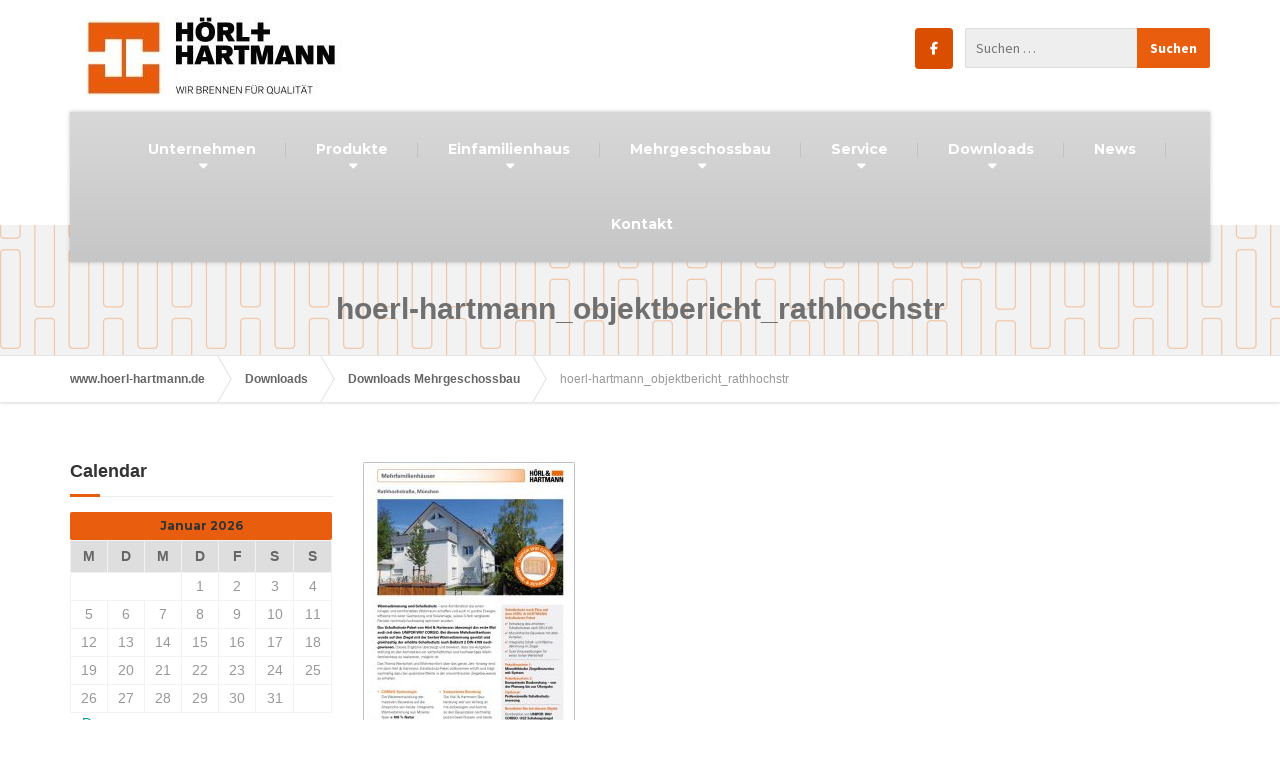

--- FILE ---
content_type: text/html; charset=UTF-8
request_url: https://hoerl-hartmann.de/downloads/downloads-mehrgeschossbau/hoerl-hartmann_objektbericht_rathhochstr/
body_size: 26239
content:

<!DOCTYPE html>
<html lang="de">
	<head>
		<meta charset="UTF-8" />
		<meta name="viewport" content="width=device-width, initial-scale=1.0" />
		<link rel="pingback" href="https://hoerl-hartmann.de/xmlrpc.php" />

		<!-- W3TC-include-js-head -->
		<script type="text/javascript" data-cookieconsent="ignore">
	window.dataLayer = window.dataLayer || [];

	function gtag() {
		dataLayer.push(arguments);
	}

	gtag("consent", "default", {
		ad_personalization: "denied",
		ad_storage: "denied",
		ad_user_data: "denied",
		analytics_storage: "denied",
		functionality_storage: "denied",
		personalization_storage: "denied",
		security_storage: "granted",
		wait_for_update: 500,
	});
	gtag("set", "ads_data_redaction", true);
	</script>
<script type="text/javascript"
		id="Cookiebot"
		src="https://consent.cookiebot.com/uc.js"
		data-implementation="wp"
		data-cbid="4901ee67-42e6-46f0-a08c-8894e1c2174c"
						data-culture="DE"
				data-blockingmode="auto"
	></script>
<meta name='robots' content='index, follow, max-image-preview:large, max-snippet:-1, max-video-preview:-1' />
	<style>img:is([sizes="auto" i], [sizes^="auto," i]) { contain-intrinsic-size: 3000px 1500px }</style>
	<script type="text/javascript">function rgmkInitGoogleMaps(){window.rgmkGoogleMapsCallback=true;try{jQuery(document).trigger("rgmkGoogleMapsLoad")}catch(err){}}</script>
	<!-- This site is optimized with the Yoast SEO plugin v26.2 - https://yoast.com/wordpress/plugins/seo/ -->
	<title>hoerl-hartmann_objektbericht_rathhochstr - www.hoerl-hartmann.de</title>
	<link rel="canonical" href="https://hoerl-hartmann.de/downloads/downloads-mehrgeschossbau/hoerl-hartmann_objektbericht_rathhochstr/" />
	<meta property="og:locale" content="de_DE" />
	<meta property="og:type" content="article" />
	<meta property="og:title" content="hoerl-hartmann_objektbericht_rathhochstr - www.hoerl-hartmann.de" />
	<meta property="og:url" content="https://hoerl-hartmann.de/downloads/downloads-mehrgeschossbau/hoerl-hartmann_objektbericht_rathhochstr/" />
	<meta property="og:site_name" content="www.hoerl-hartmann.de" />
	<meta property="article:publisher" content="https://www.facebook.com/HoerlundHartmann/" />
	<meta property="article:modified_time" content="2016-12-19T14:11:35+00:00" />
	<meta property="og:image" content="https://hoerl-hartmann.de/downloads/downloads-mehrgeschossbau/hoerl-hartmann_objektbericht_rathhochstr" />
	<meta property="og:image:width" content="595" />
	<meta property="og:image:height" content="842" />
	<meta property="og:image:type" content="image/jpeg" />
	<meta name="twitter:card" content="summary_large_image" />
	<script type="application/ld+json" class="yoast-schema-graph">{"@context":"https://schema.org","@graph":[{"@type":"WebPage","@id":"https://hoerl-hartmann.de/downloads/downloads-mehrgeschossbau/hoerl-hartmann_objektbericht_rathhochstr/","url":"https://hoerl-hartmann.de/downloads/downloads-mehrgeschossbau/hoerl-hartmann_objektbericht_rathhochstr/","name":"hoerl-hartmann_objektbericht_rathhochstr - www.hoerl-hartmann.de","isPartOf":{"@id":"https://hoerl-hartmann.de/#website"},"primaryImageOfPage":{"@id":"https://hoerl-hartmann.de/downloads/downloads-mehrgeschossbau/hoerl-hartmann_objektbericht_rathhochstr/#primaryimage"},"image":{"@id":"https://hoerl-hartmann.de/downloads/downloads-mehrgeschossbau/hoerl-hartmann_objektbericht_rathhochstr/#primaryimage"},"thumbnailUrl":"https://hoerl-hartmann.de/wp-content/uploads/2016/12/hoerl-hartmann_objektbericht_rathhochstr.jpg","datePublished":"2016-12-19T14:11:13+00:00","dateModified":"2016-12-19T14:11:35+00:00","breadcrumb":{"@id":"https://hoerl-hartmann.de/downloads/downloads-mehrgeschossbau/hoerl-hartmann_objektbericht_rathhochstr/#breadcrumb"},"inLanguage":"de","potentialAction":[{"@type":"ReadAction","target":["https://hoerl-hartmann.de/downloads/downloads-mehrgeschossbau/hoerl-hartmann_objektbericht_rathhochstr/"]}]},{"@type":"ImageObject","inLanguage":"de","@id":"https://hoerl-hartmann.de/downloads/downloads-mehrgeschossbau/hoerl-hartmann_objektbericht_rathhochstr/#primaryimage","url":"https://hoerl-hartmann.de/wp-content/uploads/2016/12/hoerl-hartmann_objektbericht_rathhochstr.jpg","contentUrl":"https://hoerl-hartmann.de/wp-content/uploads/2016/12/hoerl-hartmann_objektbericht_rathhochstr.jpg","width":595,"height":842,"caption":"Hörl & Hartmann Objektbericht Rathhochstraße"},{"@type":"BreadcrumbList","@id":"https://hoerl-hartmann.de/downloads/downloads-mehrgeschossbau/hoerl-hartmann_objektbericht_rathhochstr/#breadcrumb","itemListElement":[{"@type":"ListItem","position":1,"name":"Home","item":"https://hoerl-hartmann.de/"},{"@type":"ListItem","position":2,"name":"Downloads","item":"https://hoerl-hartmann.de/downloads/"},{"@type":"ListItem","position":3,"name":"Downloads Mehrgeschossbau","item":"https://hoerl-hartmann.de/downloads/downloads-mehrgeschossbau/"},{"@type":"ListItem","position":4,"name":"hoerl-hartmann_objektbericht_rathhochstr"}]},{"@type":"WebSite","@id":"https://hoerl-hartmann.de/#website","url":"https://hoerl-hartmann.de/","name":"www.hoerl-hartmann.de","description":"Hörl &amp; Hartmann Ziegelwerke GmbH &amp; Co. KG","publisher":{"@id":"https://hoerl-hartmann.de/#organization"},"potentialAction":[{"@type":"SearchAction","target":{"@type":"EntryPoint","urlTemplate":"https://hoerl-hartmann.de/?s={search_term_string}"},"query-input":{"@type":"PropertyValueSpecification","valueRequired":true,"valueName":"search_term_string"}}],"inLanguage":"de"},{"@type":"Organization","@id":"https://hoerl-hartmann.de/#organization","name":"Hörl & Hartmann Ziegeltechnik GmbH & Co. KG","url":"https://hoerl-hartmann.de/","logo":{"@type":"ImageObject","inLanguage":"de","@id":"https://hoerl-hartmann.de/#/schema/logo/image/","url":"https://hoerl-hartmann.de/wp-content/uploads/2016/08/Logo_Hoerl_und_Hartmann-1.jpg","contentUrl":"https://hoerl-hartmann.de/wp-content/uploads/2016/08/Logo_Hoerl_und_Hartmann-1.jpg","width":2124,"height":1080,"caption":"Hörl & Hartmann Ziegeltechnik GmbH & Co. KG"},"image":{"@id":"https://hoerl-hartmann.de/#/schema/logo/image/"},"sameAs":["https://www.facebook.com/HoerlundHartmann/"]}]}</script>
	<!-- / Yoast SEO plugin. -->


<link rel="alternate" type="application/rss+xml" title="www.hoerl-hartmann.de &raquo; Feed" href="https://hoerl-hartmann.de/feed/" />
<link rel="alternate" type="application/rss+xml" title="www.hoerl-hartmann.de &raquo; Kommentar-Feed" href="https://hoerl-hartmann.de/comments/feed/" />
<link rel="alternate" type="application/rss+xml" title="www.hoerl-hartmann.de &raquo; hoerl-hartmann_objektbericht_rathhochstr-Kommentar-Feed" href="https://hoerl-hartmann.de/downloads/downloads-mehrgeschossbau/hoerl-hartmann_objektbericht_rathhochstr/feed/" />
<script type="text/javascript">
/* <![CDATA[ */
window._wpemojiSettings = {"baseUrl":"https:\/\/s.w.org\/images\/core\/emoji\/16.0.1\/72x72\/","ext":".png","svgUrl":"https:\/\/s.w.org\/images\/core\/emoji\/16.0.1\/svg\/","svgExt":".svg","source":{"concatemoji":"https:\/\/hoerl-hartmann.de\/wp-includes\/js\/wp-emoji-release.min.js?ver=6.8.3"}};
/*! This file is auto-generated */
!function(s,n){var o,i,e;function c(e){try{var t={supportTests:e,timestamp:(new Date).valueOf()};sessionStorage.setItem(o,JSON.stringify(t))}catch(e){}}function p(e,t,n){e.clearRect(0,0,e.canvas.width,e.canvas.height),e.fillText(t,0,0);var t=new Uint32Array(e.getImageData(0,0,e.canvas.width,e.canvas.height).data),a=(e.clearRect(0,0,e.canvas.width,e.canvas.height),e.fillText(n,0,0),new Uint32Array(e.getImageData(0,0,e.canvas.width,e.canvas.height).data));return t.every(function(e,t){return e===a[t]})}function u(e,t){e.clearRect(0,0,e.canvas.width,e.canvas.height),e.fillText(t,0,0);for(var n=e.getImageData(16,16,1,1),a=0;a<n.data.length;a++)if(0!==n.data[a])return!1;return!0}function f(e,t,n,a){switch(t){case"flag":return n(e,"\ud83c\udff3\ufe0f\u200d\u26a7\ufe0f","\ud83c\udff3\ufe0f\u200b\u26a7\ufe0f")?!1:!n(e,"\ud83c\udde8\ud83c\uddf6","\ud83c\udde8\u200b\ud83c\uddf6")&&!n(e,"\ud83c\udff4\udb40\udc67\udb40\udc62\udb40\udc65\udb40\udc6e\udb40\udc67\udb40\udc7f","\ud83c\udff4\u200b\udb40\udc67\u200b\udb40\udc62\u200b\udb40\udc65\u200b\udb40\udc6e\u200b\udb40\udc67\u200b\udb40\udc7f");case"emoji":return!a(e,"\ud83e\udedf")}return!1}function g(e,t,n,a){var r="undefined"!=typeof WorkerGlobalScope&&self instanceof WorkerGlobalScope?new OffscreenCanvas(300,150):s.createElement("canvas"),o=r.getContext("2d",{willReadFrequently:!0}),i=(o.textBaseline="top",o.font="600 32px Arial",{});return e.forEach(function(e){i[e]=t(o,e,n,a)}),i}function t(e){var t=s.createElement("script");t.src=e,t.defer=!0,s.head.appendChild(t)}"undefined"!=typeof Promise&&(o="wpEmojiSettingsSupports",i=["flag","emoji"],n.supports={everything:!0,everythingExceptFlag:!0},e=new Promise(function(e){s.addEventListener("DOMContentLoaded",e,{once:!0})}),new Promise(function(t){var n=function(){try{var e=JSON.parse(sessionStorage.getItem(o));if("object"==typeof e&&"number"==typeof e.timestamp&&(new Date).valueOf()<e.timestamp+604800&&"object"==typeof e.supportTests)return e.supportTests}catch(e){}return null}();if(!n){if("undefined"!=typeof Worker&&"undefined"!=typeof OffscreenCanvas&&"undefined"!=typeof URL&&URL.createObjectURL&&"undefined"!=typeof Blob)try{var e="postMessage("+g.toString()+"("+[JSON.stringify(i),f.toString(),p.toString(),u.toString()].join(",")+"));",a=new Blob([e],{type:"text/javascript"}),r=new Worker(URL.createObjectURL(a),{name:"wpTestEmojiSupports"});return void(r.onmessage=function(e){c(n=e.data),r.terminate(),t(n)})}catch(e){}c(n=g(i,f,p,u))}t(n)}).then(function(e){for(var t in e)n.supports[t]=e[t],n.supports.everything=n.supports.everything&&n.supports[t],"flag"!==t&&(n.supports.everythingExceptFlag=n.supports.everythingExceptFlag&&n.supports[t]);n.supports.everythingExceptFlag=n.supports.everythingExceptFlag&&!n.supports.flag,n.DOMReady=!1,n.readyCallback=function(){n.DOMReady=!0}}).then(function(){return e}).then(function(){var e;n.supports.everything||(n.readyCallback(),(e=n.source||{}).concatemoji?t(e.concatemoji):e.wpemoji&&e.twemoji&&(t(e.twemoji),t(e.wpemoji)))}))}((window,document),window._wpemojiSettings);
/* ]]> */
</script>
<style id='wp-emoji-styles-inline-css' type='text/css'>

	img.wp-smiley, img.emoji {
		display: inline !important;
		border: none !important;
		box-shadow: none !important;
		height: 1em !important;
		width: 1em !important;
		margin: 0 0.07em !important;
		vertical-align: -0.1em !important;
		background: none !important;
		padding: 0 !important;
	}
</style>
<link rel='stylesheet' id='wp-block-library-css' href='https://hoerl-hartmann.de/wp-includes/css/dist/block-library/style.min.css?ver=6.8.3' type='text/css' media='all' />
<style id='classic-theme-styles-inline-css' type='text/css'>
/*! This file is auto-generated */
.wp-block-button__link{color:#fff;background-color:#32373c;border-radius:9999px;box-shadow:none;text-decoration:none;padding:calc(.667em + 2px) calc(1.333em + 2px);font-size:1.125em}.wp-block-file__button{background:#32373c;color:#fff;text-decoration:none}
</style>
<style id='safe-svg-svg-icon-style-inline-css' type='text/css'>
.safe-svg-cover{text-align:center}.safe-svg-cover .safe-svg-inside{display:inline-block;max-width:100%}.safe-svg-cover svg{fill:currentColor;height:100%;max-height:100%;max-width:100%;width:100%}

</style>
<style id='global-styles-inline-css' type='text/css'>
:root{--wp--preset--aspect-ratio--square: 1;--wp--preset--aspect-ratio--4-3: 4/3;--wp--preset--aspect-ratio--3-4: 3/4;--wp--preset--aspect-ratio--3-2: 3/2;--wp--preset--aspect-ratio--2-3: 2/3;--wp--preset--aspect-ratio--16-9: 16/9;--wp--preset--aspect-ratio--9-16: 9/16;--wp--preset--color--black: #000000;--wp--preset--color--cyan-bluish-gray: #abb8c3;--wp--preset--color--white: #ffffff;--wp--preset--color--pale-pink: #f78da7;--wp--preset--color--vivid-red: #cf2e2e;--wp--preset--color--luminous-vivid-orange: #ff6900;--wp--preset--color--luminous-vivid-amber: #fcb900;--wp--preset--color--light-green-cyan: #7bdcb5;--wp--preset--color--vivid-green-cyan: #00d084;--wp--preset--color--pale-cyan-blue: #8ed1fc;--wp--preset--color--vivid-cyan-blue: #0693e3;--wp--preset--color--vivid-purple: #9b51e0;--wp--preset--gradient--vivid-cyan-blue-to-vivid-purple: linear-gradient(135deg,rgba(6,147,227,1) 0%,rgb(155,81,224) 100%);--wp--preset--gradient--light-green-cyan-to-vivid-green-cyan: linear-gradient(135deg,rgb(122,220,180) 0%,rgb(0,208,130) 100%);--wp--preset--gradient--luminous-vivid-amber-to-luminous-vivid-orange: linear-gradient(135deg,rgba(252,185,0,1) 0%,rgba(255,105,0,1) 100%);--wp--preset--gradient--luminous-vivid-orange-to-vivid-red: linear-gradient(135deg,rgba(255,105,0,1) 0%,rgb(207,46,46) 100%);--wp--preset--gradient--very-light-gray-to-cyan-bluish-gray: linear-gradient(135deg,rgb(238,238,238) 0%,rgb(169,184,195) 100%);--wp--preset--gradient--cool-to-warm-spectrum: linear-gradient(135deg,rgb(74,234,220) 0%,rgb(151,120,209) 20%,rgb(207,42,186) 40%,rgb(238,44,130) 60%,rgb(251,105,98) 80%,rgb(254,248,76) 100%);--wp--preset--gradient--blush-light-purple: linear-gradient(135deg,rgb(255,206,236) 0%,rgb(152,150,240) 100%);--wp--preset--gradient--blush-bordeaux: linear-gradient(135deg,rgb(254,205,165) 0%,rgb(254,45,45) 50%,rgb(107,0,62) 100%);--wp--preset--gradient--luminous-dusk: linear-gradient(135deg,rgb(255,203,112) 0%,rgb(199,81,192) 50%,rgb(65,88,208) 100%);--wp--preset--gradient--pale-ocean: linear-gradient(135deg,rgb(255,245,203) 0%,rgb(182,227,212) 50%,rgb(51,167,181) 100%);--wp--preset--gradient--electric-grass: linear-gradient(135deg,rgb(202,248,128) 0%,rgb(113,206,126) 100%);--wp--preset--gradient--midnight: linear-gradient(135deg,rgb(2,3,129) 0%,rgb(40,116,252) 100%);--wp--preset--font-size--small: 13px;--wp--preset--font-size--medium: 20px;--wp--preset--font-size--large: 36px;--wp--preset--font-size--x-large: 42px;--wp--preset--spacing--20: 0.44rem;--wp--preset--spacing--30: 0.67rem;--wp--preset--spacing--40: 1rem;--wp--preset--spacing--50: 1.5rem;--wp--preset--spacing--60: 2.25rem;--wp--preset--spacing--70: 3.38rem;--wp--preset--spacing--80: 5.06rem;--wp--preset--shadow--natural: 6px 6px 9px rgba(0, 0, 0, 0.2);--wp--preset--shadow--deep: 12px 12px 50px rgba(0, 0, 0, 0.4);--wp--preset--shadow--sharp: 6px 6px 0px rgba(0, 0, 0, 0.2);--wp--preset--shadow--outlined: 6px 6px 0px -3px rgba(255, 255, 255, 1), 6px 6px rgba(0, 0, 0, 1);--wp--preset--shadow--crisp: 6px 6px 0px rgba(0, 0, 0, 1);}:where(.is-layout-flex){gap: 0.5em;}:where(.is-layout-grid){gap: 0.5em;}body .is-layout-flex{display: flex;}.is-layout-flex{flex-wrap: wrap;align-items: center;}.is-layout-flex > :is(*, div){margin: 0;}body .is-layout-grid{display: grid;}.is-layout-grid > :is(*, div){margin: 0;}:where(.wp-block-columns.is-layout-flex){gap: 2em;}:where(.wp-block-columns.is-layout-grid){gap: 2em;}:where(.wp-block-post-template.is-layout-flex){gap: 1.25em;}:where(.wp-block-post-template.is-layout-grid){gap: 1.25em;}.has-black-color{color: var(--wp--preset--color--black) !important;}.has-cyan-bluish-gray-color{color: var(--wp--preset--color--cyan-bluish-gray) !important;}.has-white-color{color: var(--wp--preset--color--white) !important;}.has-pale-pink-color{color: var(--wp--preset--color--pale-pink) !important;}.has-vivid-red-color{color: var(--wp--preset--color--vivid-red) !important;}.has-luminous-vivid-orange-color{color: var(--wp--preset--color--luminous-vivid-orange) !important;}.has-luminous-vivid-amber-color{color: var(--wp--preset--color--luminous-vivid-amber) !important;}.has-light-green-cyan-color{color: var(--wp--preset--color--light-green-cyan) !important;}.has-vivid-green-cyan-color{color: var(--wp--preset--color--vivid-green-cyan) !important;}.has-pale-cyan-blue-color{color: var(--wp--preset--color--pale-cyan-blue) !important;}.has-vivid-cyan-blue-color{color: var(--wp--preset--color--vivid-cyan-blue) !important;}.has-vivid-purple-color{color: var(--wp--preset--color--vivid-purple) !important;}.has-black-background-color{background-color: var(--wp--preset--color--black) !important;}.has-cyan-bluish-gray-background-color{background-color: var(--wp--preset--color--cyan-bluish-gray) !important;}.has-white-background-color{background-color: var(--wp--preset--color--white) !important;}.has-pale-pink-background-color{background-color: var(--wp--preset--color--pale-pink) !important;}.has-vivid-red-background-color{background-color: var(--wp--preset--color--vivid-red) !important;}.has-luminous-vivid-orange-background-color{background-color: var(--wp--preset--color--luminous-vivid-orange) !important;}.has-luminous-vivid-amber-background-color{background-color: var(--wp--preset--color--luminous-vivid-amber) !important;}.has-light-green-cyan-background-color{background-color: var(--wp--preset--color--light-green-cyan) !important;}.has-vivid-green-cyan-background-color{background-color: var(--wp--preset--color--vivid-green-cyan) !important;}.has-pale-cyan-blue-background-color{background-color: var(--wp--preset--color--pale-cyan-blue) !important;}.has-vivid-cyan-blue-background-color{background-color: var(--wp--preset--color--vivid-cyan-blue) !important;}.has-vivid-purple-background-color{background-color: var(--wp--preset--color--vivid-purple) !important;}.has-black-border-color{border-color: var(--wp--preset--color--black) !important;}.has-cyan-bluish-gray-border-color{border-color: var(--wp--preset--color--cyan-bluish-gray) !important;}.has-white-border-color{border-color: var(--wp--preset--color--white) !important;}.has-pale-pink-border-color{border-color: var(--wp--preset--color--pale-pink) !important;}.has-vivid-red-border-color{border-color: var(--wp--preset--color--vivid-red) !important;}.has-luminous-vivid-orange-border-color{border-color: var(--wp--preset--color--luminous-vivid-orange) !important;}.has-luminous-vivid-amber-border-color{border-color: var(--wp--preset--color--luminous-vivid-amber) !important;}.has-light-green-cyan-border-color{border-color: var(--wp--preset--color--light-green-cyan) !important;}.has-vivid-green-cyan-border-color{border-color: var(--wp--preset--color--vivid-green-cyan) !important;}.has-pale-cyan-blue-border-color{border-color: var(--wp--preset--color--pale-cyan-blue) !important;}.has-vivid-cyan-blue-border-color{border-color: var(--wp--preset--color--vivid-cyan-blue) !important;}.has-vivid-purple-border-color{border-color: var(--wp--preset--color--vivid-purple) !important;}.has-vivid-cyan-blue-to-vivid-purple-gradient-background{background: var(--wp--preset--gradient--vivid-cyan-blue-to-vivid-purple) !important;}.has-light-green-cyan-to-vivid-green-cyan-gradient-background{background: var(--wp--preset--gradient--light-green-cyan-to-vivid-green-cyan) !important;}.has-luminous-vivid-amber-to-luminous-vivid-orange-gradient-background{background: var(--wp--preset--gradient--luminous-vivid-amber-to-luminous-vivid-orange) !important;}.has-luminous-vivid-orange-to-vivid-red-gradient-background{background: var(--wp--preset--gradient--luminous-vivid-orange-to-vivid-red) !important;}.has-very-light-gray-to-cyan-bluish-gray-gradient-background{background: var(--wp--preset--gradient--very-light-gray-to-cyan-bluish-gray) !important;}.has-cool-to-warm-spectrum-gradient-background{background: var(--wp--preset--gradient--cool-to-warm-spectrum) !important;}.has-blush-light-purple-gradient-background{background: var(--wp--preset--gradient--blush-light-purple) !important;}.has-blush-bordeaux-gradient-background{background: var(--wp--preset--gradient--blush-bordeaux) !important;}.has-luminous-dusk-gradient-background{background: var(--wp--preset--gradient--luminous-dusk) !important;}.has-pale-ocean-gradient-background{background: var(--wp--preset--gradient--pale-ocean) !important;}.has-electric-grass-gradient-background{background: var(--wp--preset--gradient--electric-grass) !important;}.has-midnight-gradient-background{background: var(--wp--preset--gradient--midnight) !important;}.has-small-font-size{font-size: var(--wp--preset--font-size--small) !important;}.has-medium-font-size{font-size: var(--wp--preset--font-size--medium) !important;}.has-large-font-size{font-size: var(--wp--preset--font-size--large) !important;}.has-x-large-font-size{font-size: var(--wp--preset--font-size--x-large) !important;}
:where(.wp-block-post-template.is-layout-flex){gap: 1.25em;}:where(.wp-block-post-template.is-layout-grid){gap: 1.25em;}
:where(.wp-block-columns.is-layout-flex){gap: 2em;}:where(.wp-block-columns.is-layout-grid){gap: 2em;}
:root :where(.wp-block-pullquote){font-size: 1.5em;line-height: 1.6;}
</style>
<link rel='stylesheet' id='cpsh-shortcodes-css' href='https://hoerl-hartmann.de/wp-content/plugins/column-shortcodes//assets/css/shortcodes.css?ver=1.0.1' type='text/css' media='all' />
<link rel='stylesheet' id='contact-form-7-css' href='https://hoerl-hartmann.de/wp-content/plugins/contact-form-7/includes/css/styles.css?ver=6.1.2' type='text/css' media='all' />
<link rel='stylesheet' id='lsow-animate-styles-css' href='https://hoerl-hartmann.de/wp-content/plugins/livemesh-siteorigin-widgets-pro/assets/css/animate.css?ver=1.5.0' type='text/css' media='all' />
<link rel='stylesheet' id='lsow-frontend-styles-css' href='https://hoerl-hartmann.de/wp-content/plugins/livemesh-siteorigin-widgets-pro/assets/css/lsow-frontend.css?ver=1.5.0' type='text/css' media='all' />
<link rel='stylesheet' id='lsow-layout-styles-css' href='https://hoerl-hartmann.de/wp-content/plugins/livemesh-siteorigin-widgets-pro/assets/css/lsow-layouts.css?ver=1.5.0' type='text/css' media='all' />
<link rel='stylesheet' id='lsow-icomoon-styles-css' href='https://hoerl-hartmann.de/wp-content/plugins/livemesh-siteorigin-widgets-pro/assets/css/icomoon.css?ver=1.5.0' type='text/css' media='all' />
<link rel='stylesheet' id='wp-video-popup-css' href='https://hoerl-hartmann.de/wp-content/plugins/responsive-youtube-vimeo-popup/assets/css/wp-video-popup.css?ver=2.10.2' type='text/css' media='all' />
<link rel='stylesheet' id='spba-animate-css' href='https://hoerl-hartmann.de/wp-content/plugins/so-page-builder-animate/css/animate.min.css?ver=1' type='text/css' media='all' />
<link rel='stylesheet' id='sow-social-media-buttons-flat-29270a89f00a-css' href='https://hoerl-hartmann.de/wp-content/uploads/siteorigin-widgets/sow-social-media-buttons-flat-29270a89f00a.css?ver=6.8.3' type='text/css' media='all' />
<link rel='stylesheet' id='font-awesome-css' href='https://hoerl-hartmann.de/wp-content/plugins/codelights-shortcodes-and-widgets/vendor/font-awesome/font-awesome.min.css?ver=4.5.0' type='text/css' media='all' />
<link rel='stylesheet' id='owl-carousel-css' href='https://hoerl-hartmann.de/wp-content/plugins/templatesnext-toolkit/css/owl.carousel.css?ver=2.2.1' type='text/css' media='all' />
<link rel='stylesheet' id='owl-carousel-transitions-css' href='https://hoerl-hartmann.de/wp-content/plugins/templatesnext-toolkit/css/owl.transitions.css?ver=1.3.2' type='text/css' media='all' />
<link rel='stylesheet' id='colorbox-css' href='https://hoerl-hartmann.de/wp-content/plugins/templatesnext-toolkit/css/colorbox.css?ver=1.5.14' type='text/css' media='all' />
<link rel='stylesheet' id='animate-css' href='https://hoerl-hartmann.de/wp-content/plugins/templatesnext-toolkit/css/animate.css?ver=3.5.1' type='text/css' media='all' />
<link rel='stylesheet' id='tx-style-css' href='https://hoerl-hartmann.de/wp-content/plugins/templatesnext-toolkit/css/tx-style.css?ver=1.01' type='text/css' media='all' />
<link rel='stylesheet' id='jquery-background-video-css' href='https://hoerl-hartmann.de/wp-content/plugins/video-backgrounds-for-siteorigin-page-builder/assets/jquery.background-video.css?ver=6.8.3' type='text/css' media='all' />
<link rel='stylesheet' id='so_video_background-css' href='https://hoerl-hartmann.de/wp-content/plugins/video-backgrounds-for-siteorigin-page-builder/assets/so_video_background.css?ver=6.8.3' type='text/css' media='all' />
<link rel='stylesheet' id='iw-defaults-css' href='https://hoerl-hartmann.de/wp-content/plugins/widgets-for-siteorigin/inc/../css/defaults.css?ver=1.4.7' type='text/css' media='all' />
<link rel='stylesheet' id='woocommerce-layout-css' href='https://hoerl-hartmann.de/wp-content/plugins/woocommerce/assets/css/woocommerce-layout.css?ver=10.4.3' type='text/css' media='all' />
<link rel='stylesheet' id='woocommerce-smallscreen-css' href='https://hoerl-hartmann.de/wp-content/plugins/woocommerce/assets/css/woocommerce-smallscreen.css?ver=10.4.3' type='text/css' media='only screen and (max-width: 767px)' />
<link rel='stylesheet' id='woocommerce-general-css' href='https://hoerl-hartmann.de/wp-content/plugins/woocommerce/assets/css/woocommerce.css?ver=10.4.3' type='text/css' media='all' />
<style id='woocommerce-inline-inline-css' type='text/css'>
.woocommerce form .form-row .required { visibility: visible; }
</style>
<link rel='stylesheet' id='buildpress-main-css' href='https://hoerl-hartmann.de/wp-content/themes/buildpress/style.css?ver=4.1.0' type='text/css' media='all' />
<style id='buildpress-main-inline-css' type='text/css'>
/* WP Customizer start */
.top { background: #f2f2f2 linear-gradient(to bottom, #f2f2f2, #eaeaea); }
.top { border-bottom-color: #ffffff; }
.top, .top a, .navigation--top > .menu-item-has-children > a::after { color: #bbbbbb; }
.header { background-color: #ffffff; }
.header { background-image: url(""); }
.icon-box__title, .widget-icon-box .icon-box:hover .fa { color: #a0a0a0; }
.icon-box__subtitle, .widget-icon-box .icon-box, .textwidget { color: #5b5b5b; }
@media (min-width: 992px) { .navigation { background: #d8d8d8 linear-gradient(to bottom, #d8d8d8, #c6c6c6); } }
.navigation--main > li > a, .navigation--main > .menu-item-has-children > a::after, .navigation--main .sub-menu > li > a { color: #e95d0f; }
.navigation--main > li:hover > a, .navigation--main > .menu-item-has-children:hover > a::after, .navigation--main .sub-menu > li:hover > a { color: #ff7e30; }
@media (min-width: 992px) { .navigation--main > li > a, .navigation--main > .menu-item-has-children > a::after { color: #ffffff; } }
@media (min-width: 992px) { .navigation--main > li:hover > a, .navigation--main > .menu-item-has-children:hover > a::after { color: #e95d0f; } }
@media (min-width: 992px) { .navigation--main .sub-menu > li > a, .navigation--main .sub-menu > li > a:hover, .navigation--main .sub-menu > .menu-item-has-children > a::after { color: #ffffff; } }
.main-title { background-color: #f2f2f2; }
.main-title { background-image: url("https://hoerl-hartmann.de/wp-content/uploads/2016/12/hoerl-hartmann_lochbild.png"); }
.main-title h1 { color: #707070; }
.breadcrumbs { background-color: #ffffff; }
.breadcrumbs a { color: #666666; }
.breadcrumbs a:hover { color: #595959; }
.breadcrumbs { color: #999999; }
.jumbotron__category h6, .social-icons__link, .testimonial__rating, body.woocommerce-page .star-rating, body.woocommerce-page ul.products li.product a:hover img, body.woocommerce-page p.stars a, .navigation--top > li > a:hover, .navigation--top > li:hover > a::after, .navigation--top .sub-menu > li > a:hover, .navigation--top > li:hover > a, .widget_pt_icon_box .icon-box > .fa, html body.woocommerce-page nav.woocommerce-pagination ul li .next:hover, html body.woocommerce-page nav.woocommerce-pagination ul li .prev:hover { color: #e95d0f; }
.jumbotron__category::after, .alternative-heading::after, .navbar-toggle, #comments-submit-button, .btn-primary, .btn-primary:focus, .panel-grid .widget-title::after, .wpb-js-composer .wpb_wrapper .widget-title::after, .footer .footer__headings::after, .main-title h3::before, .hentry__title::after, .widget_search .search-submit, .pagination li .current, .pagination li:hover, .sidebar__headings::after, .sidebar .widget_nav_menu ul li.current-menu-item > a, .sidebar .widget_nav_menu ul li > a:hover, .widget_calendar caption, .widget_tag_cloud a, body.woocommerce-page .widget_product_search #searchsubmit, body.woocommerce-page span.onsale, body.woocommerce-page ul.products::before, body.woocommerce-page nav.woocommerce-pagination ul li span.current, body.woocommerce-page nav.woocommerce-pagination ul li a:hover, body.woocommerce-page a.add_to_cart_button:hover, body.woocommerce-page button.button:hover, body.woocommerce-page .widget_product_categories ul > li > a:hover, body.woocommerce-page a.button:hover, body.woocommerce-page input.button:hover, body.woocommerce-page table.cart td.actions input.button.alt, body.woocommerce-page .cart-collaterals .shipping_calculator h2::after, body.woocommerce-page .cart-collaterals .cart_totals h2::after, body.woocommerce-page .woocommerce-info, body.woocommerce-page .woocommerce-message, body.woocommerce-page .woocommerce-error, body.woocommerce-page #payment #place_order, body.woocommerce-page .short-description::before, body.woocommerce-page .short-description::after, body.woocommerce-page .quantity .minus:hover, body.woocommerce-page .quantity .plus:hover, body.woocommerce-page button.button.alt, body.woocommerce-page div.product .woocommerce-tabs ul.tabs li.active, body.woocommerce-page #review_form #respond input#submit, body.woocommerce-page div.product .woocommerce-tabs h2::after, .buildpress-table thead th, .brochure-box:hover, body.woocommerce-page .widget_product_search .search-field + input, .woocommerce button.button.alt:disabled, .woocommerce button.button.alt:disabled:hover, .woocommerce button.button.alt:disabled[disabled], .woocommerce button.button.alt:disabled[disabled]:hover, .woocommerce-cart .wc-proceed-to-checkout a.checkout-button, body .buildpress-light .esg-filterbutton:hover, body .buildpress-light .esg-sortbutton:hover, body .buildpress-light .esg-sortbutton-order:hover, body .buildpress-light .esg-cartbutton-order:hover, body .buildpress-light .esg-filterbutton.selected { background-color: #e95d0f; }
@media (min-width: 992px) { .header-light .navigation--main > .current-menu-item > a, .header-light .navigation--main > .current-menu-ancestor > a, .navigation--main .sub-menu > li > a { background-color: #e95d0f; } }
.btn-primary, .btn-primary:focus, .logo-panel img:hover, blockquote, #comments-submit-button, .navigation--main > li:hover > a, body .buildpress .esg-navigationbutton:hover span, body .buildpress .esg-filterbutton:hover span, body .buildpress .esg-sortbutton:hover span, body .buildpress .esg-sortbutton-order:hover span, body .buildpress .esg-cartbutton-order:hover span, body .buildpress .esg-filterbutton.selected span, body .buildpress-light .esg-navigationbutton:hover span, body .buildpress-light .esg-filterbutton:hover span, body .buildpress-light .esg-sortbutton:hover span, body .buildpress-light .esg-sortbutton-order:hover span, body .buildpress-light .esg-cartbutton-order:hover span, body .buildpress-light .esg-filterbutton.selected span { border-color: #e95d0f; }
@media (min-width: 992px) { .header-light .navigation--main > li.is-hover > a, .header-light .navigation--main > li:hover > a { border-color: #e95d0f; } }
.social-icons__link:hover { color: #da4e00; }
.navbar-toggle:hover, .btn-primary:hover, .btn-primary:active, .widget_search .search-submit:hover, #comments-submit-button:hover, .widget_tag_cloud a:hover, body.woocommerce-page .widget_product_search #searchsubmit:hover, body.woocommerce-page .widget_product_search #searchsubmit:focus, body.woocommerce-page table.cart td.actions input.button.alt:hover, body.woocommerce-page #payment #place_order:hover, body.woocommerce-page button.button.alt:hover, body.woocommerce-page #review_form #respond input#submit:hover, body.woocommerce-page .widget_product_search .search-field + input:hover, body.woocommerce-page .widget_product_search .search-field + input:focus, .woocommerce-cart .wc-proceed-to-checkout a.checkout-button:hover { background-color: #da4e00; }
@media (min-width: 992px) { .navigation--main .sub-menu > li > a:hover { background-color: #da4e00; } }
.btn-primary:hover, .btn-primary:active, #comments-submit-button:hover, .navigation--main .sub-menu > li > a, .navigation--main .sub-menu, .navigation--main .sub-menu > li > .sub-menu { border-color: #da4e00; }
body .eg-buildpress-item-skin-element-0, body .eg-buildpress-item-skin-element-0:hover { background: #e95d0f !important; }
a { color: #00a0a0; }
a:hover, .more-link .btn:hover { color: #009191; }
body, .textwidget { color: #0a0a0a; }
#comments-submit-button, .btn-primary, .btn-primary:focus, .footer .btn-primary, .sidebar .widget_nav_menu ul > li.current-menu-item a, .sidebar .widget_nav_menu li.current-menu-ancestor a, .widget_tag_cloud a, .pagination li .current, .widget_search .search-submit { color: #ffffff; }
#comments-submit-button:hover, .btn-primary:hover, .btn-primary:active, .footer .btn-primary:hover, .sidebar .widget_nav_menu ul > li a:hover, .sidebar .widget_nav_menu ul > li.current-menu-item a:hover, .widget_tag_cloud a:hover, .pagination li:hover a, body.woocommerce-page .woocommerce-message, body.woocommerce-page nav.woocommerce-pagination ul li span.current, body.woocommerce-page button.button.alt, body.woocommerce-page table.cart td.actions input.button.alt, body.woocommerce-page button.button.alt:hover, body.woocommerce-page div.product .woocommerce-tabs ul.tabs li.active a, body.woocommerce-page div.product .woocommerce-tabs ul.tabs li.active a:hover, body.woocommerce-page nav.woocommerce-pagination ul li .prev:hover, body.woocommerce-page nav.woocommerce-pagination ul li .next:hover, body.woocommerce-page a.add_to_cart_button:hover, body.woocommerce-page a.button:hover, body.woocommerce-page input.button:hover, body.woocommerce-page nav.woocommerce-pagination ul li a:hover, body.woocommerce-page .woocommerce-info, body.woocommerce-page #payment #place_order, body.woocommerce-page .widget_product_categories ul > li > a:hover, body.woocommerce-page .widget_product_search #searchsubmit, body.woocommerce-page #review_form #respond input#submit, body.woocommerce-page button.button:hover, body.woocommerce-page .woocommerce-error .showlogin, body.woocommerce-page .woocommerce-error .showcoupon, body.woocommerce-page .woocommerce-info .showlogin, body.woocommerce-page .woocommerce-info .showcoupon, body.woocommerce-page .woocommerce-message .showlogin, body.woocommerce-page .woocommerce-message .showcoupon, body.woocommerce-page .woocommerce-error::before, body.woocommerce-page .woocommerce-info::before, body.woocommerce-page .woocommerce-message::before { color: #ededed; }
.footer { background-color: #f2f2f2; }
.footer { background-image: url(""); }
.footer__headings { color: #3d3d3d; }
.footer { color: #ffffff; }
.footer a { color: #e95d0f; }
.footer a:hover { color: #b62a00; }
.footer-bottom { background-color: #e95d0f; }
.footer-bottom { color: #ffffff; }
.footer-bottom a { color: #ffffff; }
.footer-bottom a:hover { color: #cccccc; }
/* WP Customizer end */
/* User custom CSS start */
h1, h2, h3, h4, h5, h6 {
    font-family: "Roboto", Helvetica, Arial, sans-serif;
    font-weight: bold;
    color: #333333;
    letter-spacing: 0.0px;}

h6, .h6 { font-size: 14px; }

.panel-grid .widget-title { font-size: 30px; margin-top: 0; }

.header-light .jumbotron__title p {
    font-size: 30px;
    font-weight: 500;
    letter-spacing: -0.0px;
    font-family: "Roboto", Helvetica, Arial, sans-serif;
    line-height: 1.1;}

body {
    font-family: "Palanquin", Helvetica, Arial, sans-serif;}

.responsive-video iframe {
position: absolute;
top: 0;
left: 0;
width: 100%;
height: 100%;
}
.responsive-video {
position: relative;
padding-bottom: 56.25%; /* Default for 1600x900 videos 16:9 ratio*/
padding-top: 0px;
height: 0;
overflow: hidden;
}
.header-light .navigation--main > .current-menu-item > a { background-color: #e95d0f; color: #ffffff;
}
.header-light .navigation--main > .current-menu-item > a::after { color: #ffffff; 
}
.event-title h3 {
	clear: none;
	margin: 0 !important;
	padding: 0;
	font-size: 16px;
}
.widget_sow-social-media-buttons .so-widget-sow-social-media-buttons {
    font-size: 0.92em;
    padding: 0.8em 0.8em;
    margin: -0.9em 0.0em 0.0em 0;
    display: inline-block;
    text-align: center;
    vertical-align: center;
    line-height: 0em;
    -webkit-border-radius: 0.25em;
    -moz-border-radius: 0.25em;
    border-radius: 0.25em;
}

/* User custom CSS end */

</style>
<link rel='stylesheet' id='google-fonts-css' href='https://hoerl-hartmann.de/wp-content/uploads/fonts/76fcd7d3b552c6627f58281fa6891bfb/font.css?v=1750422274' type='text/css' media='all' />
<link rel='stylesheet' id='slb_core-css' href='https://hoerl-hartmann.de/wp-content/plugins/simple-lightbox/client/css/app.css?ver=2.9.4' type='text/css' media='all' />
<link rel='stylesheet' id='tablepress-default-css' href='https://hoerl-hartmann.de/wp-content/tablepress-combined.min.css?ver=27' type='text/css' media='all' />
<link rel='stylesheet' id='woocommerce-gzd-layout-css' href='https://hoerl-hartmann.de/wp-content/plugins/woocommerce-germanized/build/static/layout-styles.css?ver=3.20.3' type='text/css' media='all' />
<style id='woocommerce-gzd-layout-inline-css' type='text/css'>
.woocommerce-checkout .shop_table { background-color: #eeeeee; } .product p.deposit-packaging-type { font-size: 1.25em !important; } p.woocommerce-shipping-destination { display: none; }
                .wc-gzd-nutri-score-value-a {
                    background: url(https://hoerl-hartmann.de/wp-content/plugins/woocommerce-germanized/assets/images/nutri-score-a.svg) no-repeat;
                }
                .wc-gzd-nutri-score-value-b {
                    background: url(https://hoerl-hartmann.de/wp-content/plugins/woocommerce-germanized/assets/images/nutri-score-b.svg) no-repeat;
                }
                .wc-gzd-nutri-score-value-c {
                    background: url(https://hoerl-hartmann.de/wp-content/plugins/woocommerce-germanized/assets/images/nutri-score-c.svg) no-repeat;
                }
                .wc-gzd-nutri-score-value-d {
                    background: url(https://hoerl-hartmann.de/wp-content/plugins/woocommerce-germanized/assets/images/nutri-score-d.svg) no-repeat;
                }
                .wc-gzd-nutri-score-value-e {
                    background: url(https://hoerl-hartmann.de/wp-content/plugins/woocommerce-germanized/assets/images/nutri-score-e.svg) no-repeat;
                }
            
</style>
<link rel='stylesheet' id='cf7cf-style-css' href='https://hoerl-hartmann.de/wp-content/plugins/cf7-conditional-fields/style.css?ver=2.6.4' type='text/css' media='all' />
<link rel='stylesheet' id='pt-tabs-style-css' href='https://hoerl-hartmann.de/wp-content/plugins/tabs-widget-for-page-builder/assets/css/style.min.css?ver=1.2.1' type='text/css' media='all' />
<link rel='stylesheet' id='event-list-css' href='https://hoerl-hartmann.de/wp-content/plugins/event-list/includes/css/event-list.css?ver=1.0' type='text/css' media='all' />
<script type="text/javascript" id="nb-jquery" src="https://hoerl-hartmann.de/wp-includes/js/jquery/jquery.min.js?ver=3.7.1" id="jquery-core-js"></script>
<script type="text/javascript" src="https://hoerl-hartmann.de/wp-includes/js/jquery/jquery-migrate.min.js?ver=3.4.1" id="jquery-migrate-js"></script>
<script type="text/javascript" id="3d-flip-book-client-locale-loader-js-extra">
/* <![CDATA[ */
var FB3D_CLIENT_LOCALE = {"ajaxurl":"https:\/\/hoerl-hartmann.de\/wp-admin\/admin-ajax.php","dictionary":{"Table of contents":"Table of contents","Close":"Close","Bookmarks":"Bookmarks","Thumbnails":"Thumbnails","Search":"Search","Share":"Share","Facebook":"Facebook","Twitter":"Twitter","Email":"Email","Play":"Play","Previous page":"Previous page","Next page":"Next page","Zoom in":"Zoom in","Zoom out":"Zoom out","Fit view":"Fit view","Auto play":"Auto play","Full screen":"Full screen","More":"More","Smart pan":"Smart pan","Single page":"Single page","Sounds":"Sounds","Stats":"Stats","Print":"Print","Download":"Download","Goto first page":"Goto first page","Goto last page":"Goto last page"},"images":"https:\/\/hoerl-hartmann.de\/wp-content\/plugins\/interactive-3d-flipbook-powered-physics-engine\/assets\/images\/","jsData":{"urls":[],"posts":{"ids_mis":[],"ids":[]},"pages":[],"firstPages":[],"bookCtrlProps":[],"bookTemplates":[]},"key":"3d-flip-book","pdfJS":{"pdfJsLib":"https:\/\/hoerl-hartmann.de\/wp-content\/plugins\/interactive-3d-flipbook-powered-physics-engine\/assets\/js\/pdf.min.js?ver=4.3.136","pdfJsWorker":"https:\/\/hoerl-hartmann.de\/wp-content\/plugins\/interactive-3d-flipbook-powered-physics-engine\/assets\/js\/pdf.worker.js?ver=4.3.136","stablePdfJsLib":"https:\/\/hoerl-hartmann.de\/wp-content\/plugins\/interactive-3d-flipbook-powered-physics-engine\/assets\/js\/stable\/pdf.min.js?ver=2.5.207","stablePdfJsWorker":"https:\/\/hoerl-hartmann.de\/wp-content\/plugins\/interactive-3d-flipbook-powered-physics-engine\/assets\/js\/stable\/pdf.worker.js?ver=2.5.207","pdfJsCMapUrl":"https:\/\/hoerl-hartmann.de\/wp-content\/plugins\/interactive-3d-flipbook-powered-physics-engine\/assets\/cmaps\/"},"cacheurl":"https:\/\/hoerl-hartmann.de\/wp-content\/uploads\/3d-flip-book\/cache\/","pluginsurl":"https:\/\/hoerl-hartmann.de\/wp-content\/plugins\/","pluginurl":"https:\/\/hoerl-hartmann.de\/wp-content\/plugins\/interactive-3d-flipbook-powered-physics-engine\/","thumbnailSize":{"width":"150","height":"150"},"version":"1.16.17"};
/* ]]> */
</script>
<script type="text/javascript" src="https://hoerl-hartmann.de/wp-content/plugins/interactive-3d-flipbook-powered-physics-engine/assets/js/client-locale-loader.js?ver=1.16.17" id="3d-flip-book-client-locale-loader-js" async="async" data-wp-strategy="async"></script>
<script type="text/javascript" src="https://hoerl-hartmann.de/wp-content/plugins/revslider/public/assets/js/rbtools.min.js?ver=6.6.15" async id="tp-tools-js"></script>
<script type="text/javascript" src="https://hoerl-hartmann.de/wp-content/plugins/revslider/public/assets/js/rs6.min.js?ver=6.6.15" async id="revmin-js"></script>
<script type="text/javascript" src="https://hoerl-hartmann.de/wp-content/plugins/woocommerce/assets/js/jquery-blockui/jquery.blockUI.min.js?ver=2.7.0-wc.10.4.3" id="wc-jquery-blockui-js" defer="defer" data-wp-strategy="defer"></script>
<script type="text/javascript" id="wc-add-to-cart-js-extra">
/* <![CDATA[ */
var wc_add_to_cart_params = {"ajax_url":"\/wp-admin\/admin-ajax.php","wc_ajax_url":"\/?wc-ajax=%%endpoint%%","i18n_view_cart":"Warenkorb anzeigen","cart_url":"https:\/\/hoerl-hartmann.de\/warenkorb\/","is_cart":"","cart_redirect_after_add":"no"};
/* ]]> */
</script>
<script type="text/javascript" src="https://hoerl-hartmann.de/wp-content/plugins/woocommerce/assets/js/frontend/add-to-cart.min.js?ver=10.4.3" id="wc-add-to-cart-js" defer="defer" data-wp-strategy="defer"></script>
<script type="text/javascript" src="https://hoerl-hartmann.de/wp-content/plugins/woocommerce/assets/js/js-cookie/js.cookie.min.js?ver=2.1.4-wc.10.4.3" id="wc-js-cookie-js" defer="defer" data-wp-strategy="defer"></script>
<script type="text/javascript" id="woocommerce-js-extra">
/* <![CDATA[ */
var woocommerce_params = {"ajax_url":"\/wp-admin\/admin-ajax.php","wc_ajax_url":"\/?wc-ajax=%%endpoint%%","i18n_password_show":"Passwort anzeigen","i18n_password_hide":"Passwort ausblenden"};
/* ]]> */
</script>
<script type="text/javascript" src="https://hoerl-hartmann.de/wp-content/plugins/woocommerce/assets/js/frontend/woocommerce.min.js?ver=10.4.3" id="woocommerce-js" defer="defer" data-wp-strategy="defer"></script>
<script type="text/javascript" src="https://hoerl-hartmann.de/wp-content/themes/buildpress/assets/js/modernizr.custom.24530.js" id="buildpress-modernizr-js"></script>
<script type="text/javascript" src="https://hoerl-hartmann.de/wp-content/themes/buildpress/bower_components/respimage/respimage.min.js?ver=1.2.0" id="buildpress-respimage-js"></script>
<script type="text/javascript" src="https://hoerl-hartmann.de/wp-content/plugins/tabs-widget-for-page-builder/assets/js/main.min.js?ver=1.2.1" id="pt-tabs-main-js-js"></script>
<link rel="https://api.w.org/" href="https://hoerl-hartmann.de/wp-json/" /><link rel="alternate" title="JSON" type="application/json" href="https://hoerl-hartmann.de/wp-json/wp/v2/media/3723" /><link rel="EditURI" type="application/rsd+xml" title="RSD" href="https://hoerl-hartmann.de/xmlrpc.php?rsd" />
<meta name="generator" content="WordPress 6.8.3" />
<meta name="generator" content="WooCommerce 10.4.3" />
<link rel='shortlink' href='https://hoerl-hartmann.de/?p=3723' />
<link rel="alternate" title="oEmbed (JSON)" type="application/json+oembed" href="https://hoerl-hartmann.de/wp-json/oembed/1.0/embed?url=https%3A%2F%2Fhoerl-hartmann.de%2Fdownloads%2Fdownloads-mehrgeschossbau%2Fhoerl-hartmann_objektbericht_rathhochstr%2F" />
<link rel="alternate" title="oEmbed (XML)" type="text/xml+oembed" href="https://hoerl-hartmann.de/wp-json/oembed/1.0/embed?url=https%3A%2F%2Fhoerl-hartmann.de%2Fdownloads%2Fdownloads-mehrgeschossbau%2Fhoerl-hartmann_objektbericht_rathhochstr%2F&#038;format=xml" />
<script type="text/javascript">var ajaxurl = "https://hoerl-hartmann.de/wp-admin/admin-ajax.php";</script>		<!-- HTML5 shiv and Respond.js IE8 support of HTML5 elements and media queries -->
		<!--[if lt IE 9]>
			<script src="https://hoerl-hartmann.de/wp-content/themes/buildpress/bower_components/html5shiv/dist/html5shiv.min.js"></script>
			<script src="https://hoerl-hartmann.de/wp-content/themes/buildpress/bower_components/respond/dest/respond.min.js"></script>
		<![endif]-->
			<noscript><style>.woocommerce-product-gallery{ opacity: 1 !important; }</style></noscript>
	
<!-- BEGIN recaptcha, injected by plugin wp-recaptcha-integration  -->

<!-- END recaptcha -->

<script>
  (function(i,s,o,g,r,a,m){i['GoogleAnalyticsObject']=r;i[r]=i[r]||function(){
  (i[r].q=i[r].q||[]).push(arguments)},i[r].l=1*new Date();a=s.createElement(o),
  m=s.getElementsByTagName(o)[0];a.async=1;a.src=g;m.parentNode.insertBefore(a,m)
  })(window,document,'script','https://www.google-analytics.com/analytics.js','ga');

  ga('create', 'UA-90476968-1', 'auto');
ga('set', 'anonymizeIP', true);
ga('send', 'pageview');

</script>
<meta name="generator" content="Powered by Slider Revolution 6.6.15 - responsive, Mobile-Friendly Slider Plugin for WordPress with comfortable drag and drop interface." />
<link rel="icon" href="https://hoerl-hartmann.de/wp-content/uploads/2019/11/cropped-Hoerl-Hartmann_supraicon-32x32.jpg" sizes="32x32" />
<link rel="icon" href="https://hoerl-hartmann.de/wp-content/uploads/2019/11/cropped-Hoerl-Hartmann_supraicon-192x192.jpg" sizes="192x192" />
<link rel="apple-touch-icon" href="https://hoerl-hartmann.de/wp-content/uploads/2019/11/cropped-Hoerl-Hartmann_supraicon-180x180.jpg" />
<meta name="msapplication-TileImage" content="https://hoerl-hartmann.de/wp-content/uploads/2019/11/cropped-Hoerl-Hartmann_supraicon-270x270.jpg" />
<script>function setREVStartSize(e){
			//window.requestAnimationFrame(function() {
				window.RSIW = window.RSIW===undefined ? window.innerWidth : window.RSIW;
				window.RSIH = window.RSIH===undefined ? window.innerHeight : window.RSIH;
				try {
					var pw = document.getElementById(e.c).parentNode.offsetWidth,
						newh;
					pw = pw===0 || isNaN(pw) || (e.l=="fullwidth" || e.layout=="fullwidth") ? window.RSIW : pw;
					e.tabw = e.tabw===undefined ? 0 : parseInt(e.tabw);
					e.thumbw = e.thumbw===undefined ? 0 : parseInt(e.thumbw);
					e.tabh = e.tabh===undefined ? 0 : parseInt(e.tabh);
					e.thumbh = e.thumbh===undefined ? 0 : parseInt(e.thumbh);
					e.tabhide = e.tabhide===undefined ? 0 : parseInt(e.tabhide);
					e.thumbhide = e.thumbhide===undefined ? 0 : parseInt(e.thumbhide);
					e.mh = e.mh===undefined || e.mh=="" || e.mh==="auto" ? 0 : parseInt(e.mh,0);
					if(e.layout==="fullscreen" || e.l==="fullscreen")
						newh = Math.max(e.mh,window.RSIH);
					else{
						e.gw = Array.isArray(e.gw) ? e.gw : [e.gw];
						for (var i in e.rl) if (e.gw[i]===undefined || e.gw[i]===0) e.gw[i] = e.gw[i-1];
						e.gh = e.el===undefined || e.el==="" || (Array.isArray(e.el) && e.el.length==0)? e.gh : e.el;
						e.gh = Array.isArray(e.gh) ? e.gh : [e.gh];
						for (var i in e.rl) if (e.gh[i]===undefined || e.gh[i]===0) e.gh[i] = e.gh[i-1];
											
						var nl = new Array(e.rl.length),
							ix = 0,
							sl;
						e.tabw = e.tabhide>=pw ? 0 : e.tabw;
						e.thumbw = e.thumbhide>=pw ? 0 : e.thumbw;
						e.tabh = e.tabhide>=pw ? 0 : e.tabh;
						e.thumbh = e.thumbhide>=pw ? 0 : e.thumbh;
						for (var i in e.rl) nl[i] = e.rl[i]<window.RSIW ? 0 : e.rl[i];
						sl = nl[0];
						for (var i in nl) if (sl>nl[i] && nl[i]>0) { sl = nl[i]; ix=i;}
						var m = pw>(e.gw[ix]+e.tabw+e.thumbw) ? 1 : (pw-(e.tabw+e.thumbw)) / (e.gw[ix]);
						newh =  (e.gh[ix] * m) + (e.tabh + e.thumbh);
					}
					var el = document.getElementById(e.c);
					if (el!==null && el) el.style.height = newh+"px";
					el = document.getElementById(e.c+"_wrapper");
					if (el!==null && el) {
						el.style.height = newh+"px";
						el.style.display = "block";
					}
				} catch(e){
					console.log("Failure at Presize of Slider:" + e)
				}
			//});
		  };</script>
		<!-- W3TC-include-css -->
		
		<script type="text/javascript">
var dataLayer = window.dataLayer || [];
dataLayer.push({
          'dynx_itemid' : '21536',
           'dynx_pagetype' : 'offerdetail', 
});
</script>

		<!-- Google Tag Manager -->
<script>(function(w,d,s,l,i){w[l]=w[l]||[];w[l].push({'gtm.start':
new Date().getTime(),event:'gtm.js'});var f=d.getElementsByTagName(s)[0],
j=d.createElement(s),dl=l!='dataLayer'?'&l='+l:'';j.async=true;j.src=
'https://www.googletagmanager.com/gtm.js?id='+i+dl;f.parentNode.insertBefore(j,f);
})(window,document,'script','dataLayer','GTM-W6Q52D2');</script>
<!-- End Google Tag Manager -->
		
	</head>

	<body data-rsssl=1 class="nb-3-3-8 nimble-no-local-data-skp__post_attachment_3723 nimble-no-group-site-tmpl-skp__all_attachment attachment wp-singular attachment-template-default attachmentid-3723 attachment-jpeg wp-theme-buildpress fixed-navigation theme-buildpress sek-hide-rc-badge woocommerce-no-js">

		<!-- Google Tag Manager (noscript) -->
<noscript><iframe src="https://www.googletagmanager.com/ns.html?id=GTM-W6Q52D2"
height="0" width="0" style="display:none;visibility:hidden"></iframe></noscript>
<!-- End Google Tag Manager (noscript) -->
		
	<div class="boxed-container">

	<header class="header" role="banner">
		<div class="container">
			<div class="logo">
				<a href="https://hoerl-hartmann.de">
											<img src="https://hoerl-hartmann.de/wp-content/uploads/2019/11/Hoerl-Hartmann_Logo.jpg" alt="www.hoerl-hartmann.de" srcset="https://hoerl-hartmann.de/wp-content/uploads/2019/11/Hoerl-Hartmann_Logo.jpg, https://hoerl-hartmann.de/wp-content/uploads/2019/11/Hoerl-Hartmann_Logo_x2.jpg 2x" class="img-responsive" width="283" height="112" />
									</a>
			</div>

			<div class="header-widgets  header-widgets-desktop">
				<div class="widget  widget_sow-social-media-buttons"><div
			
			class="so-widget-sow-social-media-buttons so-widget-sow-social-media-buttons-flat-89e78f412ba5"
			
		>

<div class="social-media-button-container">
	
		<a 
		class="ow-button-hover sow-social-media-button-facebook-0 sow-social-media-button" title="www.hoerl-hartmann.de on Facebook" aria-label="www.hoerl-hartmann.de on Facebook" target="_blank" rel="noopener noreferrer" href="https://www.facebook.com/HoerlundHartmann" 		>
			<span>
								<span class="sow-icon-fontawesome sow-fab" data-sow-icon="&#xf39e;"
		 
		aria-hidden="true"></span>							</span>
		</a>
	</div>
</div></div><div class="widget  widget_search"><form role="search" method="get" class="search-form" action="https://hoerl-hartmann.de/">
				<label>
					<span class="screen-reader-text">Suche nach:</span>
					<input type="search" class="search-field" placeholder="Suchen …" value="" name="s" />
				</label>
				<input type="submit" class="search-submit" value="Suchen" />
			</form></div>			</div>

			<!-- Toggle Button for Mobile Navigation -->
			<button type="button" class="navbar-toggle" data-toggle="collapse" data-target="#buildpress-navbar-collapse">
				<span class="navbar-toggle__text">MENU</span>
				<span class="navbar-toggle__icon-bar">
					<span class="icon-bar"></span>
					<span class="icon-bar"></span>
					<span class="icon-bar"></span>
				</span>
			</button>

		</div>
		<div class="sticky-offset  js-sticky-offset"></div>
		<div class="container">
			<div class="navigation" role="navigation">
				<div class="collapse  navbar-collapse" id="buildpress-navbar-collapse">
					<ul id="menu-hauptmenue" class="navigation--main  js-dropdown"><li id="menu-item-4579" class="menu-item menu-item-type-post_type menu-item-object-page menu-item-has-children menu-item-4579"><a href="https://hoerl-hartmann.de/unternehmen/">Unternehmen</a>
<ul class="sub-menu">
	<li id="menu-item-4572" class="menu-item menu-item-type-post_type menu-item-object-page menu-item-4572"><a href="https://hoerl-hartmann.de/unternehmen/ueber-uns/">Über uns</a></li>
	<li id="menu-item-2729" class="menu-item menu-item-type-post_type menu-item-object-page menu-item-2729"><a href="https://hoerl-hartmann.de/unternehmen/historie/">Historie</a></li>
	<li id="menu-item-2730" class="menu-item menu-item-type-post_type menu-item-object-page menu-item-2730"><a href="https://hoerl-hartmann.de/unternehmen/kernkompetenzen/">Kernkompetenzen</a></li>
	<li id="menu-item-3399" class="menu-item menu-item-type-post_type menu-item-object-page menu-item-3399"><a href="https://hoerl-hartmann.de/unternehmen/guetesiegel/">Gütesiegel</a></li>
	<li id="menu-item-2731" class="menu-item menu-item-type-post_type menu-item-object-page menu-item-2731"><a href="https://hoerl-hartmann.de/unternehmen/mitarbeiter/">Mitarbeiter</a></li>
	<li id="menu-item-3400" class="menu-item menu-item-type-post_type menu-item-object-page menu-item-3400"><a href="https://hoerl-hartmann.de/unternehmen/werksbesichtigung/">Werksbesichtigung</a></li>
	<li id="menu-item-3402" class="menu-item menu-item-type-post_type menu-item-object-page menu-item-3402"><a href="https://hoerl-hartmann.de/unternehmen/sponsoring/">Sponsoring</a></li>
	<li id="menu-item-3401" class="menu-item menu-item-type-post_type menu-item-object-page menu-item-3401"><a href="https://hoerl-hartmann.de/unternehmen/oekologie/">Ökologie</a></li>
	<li id="menu-item-37368" class="menu-item menu-item-type-custom menu-item-object-custom menu-item-37368"><a href="https://karriere.hoerl-hartmann.de/">Karriere</a></li>
</ul>
</li>
<li id="menu-item-2287" class="menu-item menu-item-type-post_type menu-item-object-page menu-item-has-children menu-item-2287"><a href="https://hoerl-hartmann.de/ziegel-produkte/">Produkte</a>
<ul class="sub-menu">
	<li id="menu-item-3504" class="menu-item menu-item-type-post_type menu-item-object-page menu-item-3504"><a href="https://hoerl-hartmann.de/ziegel-produkte/">Ziegel-Produkte</a></li>
	<li id="menu-item-3403" class="menu-item menu-item-type-post_type menu-item-object-page menu-item-3403"><a href="https://hoerl-hartmann.de/ziegel-produkte/die-staerken-des-ziegels/">Die Stärken des Ziegels</a></li>
	<li id="menu-item-3405" class="menu-item menu-item-type-post_type menu-item-object-page menu-item-3405"><a href="https://hoerl-hartmann.de/ziegel-produkte/architekten-planer/">Architekten / Planer</a></li>
	<li id="menu-item-3404" class="menu-item menu-item-type-post_type menu-item-object-page menu-item-3404"><a href="https://hoerl-hartmann.de/ziegel-produkte/coriso/">CORISO</a></li>
	<li id="menu-item-3406" class="menu-item menu-item-type-post_type menu-item-object-page menu-item-3406"><a href="https://hoerl-hartmann.de/ziegel-produkte/produktion/">Produktion</a></li>
	<li id="menu-item-3407" class="menu-item menu-item-type-post_type menu-item-object-page menu-item-3407"><a href="https://hoerl-hartmann.de/ziegel-produkte/verarbeitung/">Verarbeitung</a></li>
</ul>
</li>
<li id="menu-item-2468" class="menu-item menu-item-type-post_type menu-item-object-page menu-item-has-children menu-item-2468"><a href="https://hoerl-hartmann.de/einfamilienhaus/">Einfamilienhaus</a>
<ul class="sub-menu">
	<li id="menu-item-3408" class="menu-item menu-item-type-post_type menu-item-object-page menu-item-3408"><a href="https://hoerl-hartmann.de/einfamilienhaus/privater-bauherr/">Privater Bauherr</a></li>
	<li id="menu-item-3410" class="menu-item menu-item-type-post_type menu-item-object-page menu-item-3410"><a href="https://hoerl-hartmann.de/einfamilienhaus/unipor-w07-silvacor/">UNIPOR W07 SILVACOR</a></li>
	<li id="menu-item-3409" class="menu-item menu-item-type-post_type menu-item-object-page menu-item-3409"><a href="https://hoerl-hartmann.de/einfamilienhaus/unipor-w07-coriso/">UNIPOR W07 CORISO</a></li>
	<li id="menu-item-3411" class="menu-item menu-item-type-post_type menu-item-object-page menu-item-3411"><a href="https://hoerl-hartmann.de/einfamilienhaus/hoehenausgleichsziegel-einfamilienhaus/">Höhenausgleichsziegel</a></li>
	<li id="menu-item-3412" class="menu-item menu-item-type-post_type menu-item-object-page menu-item-3412"><a href="https://hoerl-hartmann.de/einfamilienhaus/rollladenkasten-einfamilienhaus/">Rollladenkasten</a></li>
	<li id="menu-item-3413" class="menu-item menu-item-type-post_type menu-item-object-page menu-item-3413"><a href="https://hoerl-hartmann.de/einfamilienhaus/vorteile/">Vorteile</a></li>
	<li id="menu-item-3414" class="menu-item menu-item-type-post_type menu-item-object-page menu-item-3414"><a href="https://hoerl-hartmann.de/einfamilienhaus/bauwissen-baufoerderung/">Bauwissen &#038; Bauförderung</a></li>
	<li id="menu-item-3415" class="menu-item menu-item-type-post_type menu-item-object-page menu-item-3415"><a href="https://hoerl-hartmann.de/einfamilienhaus/energiesparhaeuser/">Energiesparhäuser</a></li>
</ul>
</li>
<li id="menu-item-2471" class="menu-item menu-item-type-post_type menu-item-object-page menu-item-has-children menu-item-2471"><a href="https://hoerl-hartmann.de/mehrgeschossbau/">Mehrgeschossbau</a>
<ul class="sub-menu">
	<li id="menu-item-37375" class="menu-item menu-item-type-custom menu-item-object-custom menu-item-37375"><a href="https://hoerl-hartmann.de/produkt/ws075-silvacor/">WS075 SILVACOR</a></li>
	<li id="menu-item-37376" class="menu-item menu-item-type-custom menu-item-object-custom menu-item-37376"><a href="https://hoerl-hartmann.de/produkt/unipor-ws09-silvacor/">WS09 SILVACOR</a></li>
	<li id="menu-item-37377" class="menu-item menu-item-type-custom menu-item-object-custom menu-item-37377"><a href="https://hoerl-hartmann.de/produkt/unipor-ws08-coriso/">WS08 CORISO</a></li>
	<li id="menu-item-37378" class="menu-item menu-item-type-custom menu-item-object-custom menu-item-37378"><a href="https://hoerl-hartmann.de/produkt/ws08-coriso-plus/">WS08 CORISO Plus</a></li>
	<li id="menu-item-37379" class="menu-item menu-item-type-custom menu-item-object-custom menu-item-37379"><a href="https://hoerl-hartmann.de/produkt/ws09-coriso-plus/">WS09 CORISO Plus</a></li>
	<li id="menu-item-3419" class="menu-item menu-item-type-post_type menu-item-object-page menu-item-3419"><a href="https://hoerl-hartmann.de/mehrgeschossbau/hoehenausgleichsziegel-mehrgeschossbau/">Höhenausgleichsziegel</a></li>
	<li id="menu-item-3420" class="menu-item menu-item-type-post_type menu-item-object-page menu-item-3420"><a href="https://hoerl-hartmann.de/mehrgeschossbau/rollladenkasten-mehrgeschossbau/">Rollladenkasten</a></li>
	<li id="menu-item-3424" class="menu-item menu-item-type-post_type menu-item-object-page menu-item-3424"><a href="https://hoerl-hartmann.de/mehrgeschossbau/usz-schalungsziegel/">USZ Schalungsziegel</a></li>
	<li id="menu-item-3416" class="menu-item menu-item-type-post_type menu-item-object-page menu-item-3416"><a href="https://hoerl-hartmann.de/mehrgeschossbau/bauexperte-bautraeger/">Bauexperte / Bauträger</a></li>
	<li id="menu-item-3417" class="menu-item menu-item-type-post_type menu-item-object-page menu-item-3417"><a href="https://hoerl-hartmann.de/mehrgeschossbau/baustoffhandel/">Baustoffhandel</a></li>
	<li id="menu-item-3418" class="menu-item menu-item-type-post_type menu-item-object-page menu-item-3418"><a href="https://hoerl-hartmann.de/mehrgeschossbau/bauwissen-baufoerderung-mehrgeschossbau/">Bauwissen &#038; Bauförderung</a></li>
</ul>
</li>
<li id="menu-item-2270" class="menu-item menu-item-type-post_type menu-item-object-page menu-item-has-children menu-item-2270"><a href="https://hoerl-hartmann.de/service/">Service</a>
<ul class="sub-menu">
	<li id="menu-item-3428" class="menu-item menu-item-type-post_type menu-item-object-page menu-item-3428"><a href="https://hoerl-hartmann.de/service/beratung/">Beratung</a></li>
	<li id="menu-item-3429" class="menu-item menu-item-type-post_type menu-item-object-page menu-item-3429"><a href="https://hoerl-hartmann.de/service/berechnung/">Berechnung</a></li>
	<li id="menu-item-3430" class="menu-item menu-item-type-post_type menu-item-object-page menu-item-3430"><a href="https://hoerl-hartmann.de/service/vor-ort-service/">Vor-Ort-Service</a></li>
</ul>
</li>
<li id="menu-item-3346" class="menu-item menu-item-type-post_type menu-item-object-page menu-item-has-children menu-item-3346"><a href="https://hoerl-hartmann.de/downloads/">Downloads</a>
<ul class="sub-menu">
	<li id="menu-item-3925" class="menu-item menu-item-type-post_type menu-item-object-page menu-item-3925"><a href="https://hoerl-hartmann.de/downloads/">Übersicht</a></li>
	<li id="menu-item-26174" class="menu-item menu-item-type-post_type menu-item-object-page menu-item-26174"><a href="https://hoerl-hartmann.de/downloads/datenblaetter/">Datenblätter</a></li>
	<li id="menu-item-3451" class="menu-item menu-item-type-post_type menu-item-object-page menu-item-3451"><a href="https://hoerl-hartmann.de/downloads/zulassungen/">Zulassungen</a></li>
	<li id="menu-item-24643" class="menu-item menu-item-type-post_type menu-item-object-page menu-item-24643"><a href="https://hoerl-hartmann.de/downloads/ausschreibungstexte/">Ausschreibungstexte</a></li>
	<li id="menu-item-24635" class="menu-item menu-item-type-post_type menu-item-object-page menu-item-24635"><a href="https://hoerl-hartmann.de/downloads/details/">Details</a></li>
	<li id="menu-item-3432" class="menu-item menu-item-type-post_type menu-item-object-page menu-item-3432"><a href="https://hoerl-hartmann.de/downloads/downloads-einfamilienhaus/">Einfamilienhaus</a></li>
	<li id="menu-item-3433" class="menu-item menu-item-type-post_type menu-item-object-page menu-item-3433"><a href="https://hoerl-hartmann.de/downloads/downloads-mehrgeschossbau/">Mehrgeschossbau</a></li>
	<li id="menu-item-3431" class="menu-item menu-item-type-post_type menu-item-object-page menu-item-3431"><a href="https://hoerl-hartmann.de/downloads/download-system-sonderziegel/">System- &#038; Sonderziegel</a></li>
	<li id="menu-item-3434" class="menu-item menu-item-type-post_type menu-item-object-page menu-item-3434"><a href="https://hoerl-hartmann.de/downloads/downloads-ziegel-fertigteile/">Ziegel-Fertigteile</a></li>
</ul>
</li>
<li id="menu-item-2267" class="menu-item menu-item-type-post_type menu-item-object-page menu-item-2267"><a href="https://hoerl-hartmann.de/news/">News</a></li>
<li id="menu-item-2269" class="menu-item menu-item-type-post_type menu-item-object-page menu-item-2269"><a href="https://hoerl-hartmann.de/kontakt/">Kontakt</a></li>
</ul>				</div>
			</div>
		</div>
		<div class="container">
			<div class="header-widgets  hidden-md  hidden-lg">
				<div class="widget  widget_sow-social-media-buttons"><div
			
			class="so-widget-sow-social-media-buttons so-widget-sow-social-media-buttons-flat-89e78f412ba5"
			
		>

<div class="social-media-button-container">
	
		<a 
		class="ow-button-hover sow-social-media-button-facebook-0 sow-social-media-button" title="www.hoerl-hartmann.de on Facebook" aria-label="www.hoerl-hartmann.de on Facebook" target="_blank" rel="noopener noreferrer" href="https://www.facebook.com/HoerlundHartmann" 		>
			<span>
								<span class="sow-icon-fontawesome sow-fab" data-sow-icon="&#xf39e;"
		 
		aria-hidden="true"></span>							</span>
		</a>
	</div>
</div></div><div class="widget  widget_search"><form role="search" method="get" class="search-form" action="https://hoerl-hartmann.de/">
				<label>
					<span class="screen-reader-text">Suche nach:</span>
					<input type="search" class="search-field" placeholder="Suchen …" value="" name="s" />
				</label>
				<input type="submit" class="search-submit" value="Suchen" />
			</form></div>			</div>
		</div>
		<!-- Global site tag (gtag.js) - Google Analytics -->
<script async src="https://www.googletagmanager.com/gtag/js?id=UA-125326869-1"></script>
<script>
  window.dataLayer = window.dataLayer || [];
  function gtag(){dataLayer.push(arguments);}
  gtag('js', new Date());

  gtag('config', 'UA-125326869-1',{ 'anonymize_ip': true });
		</script>
	</header><div class="main-title  main-title--small" style="">
	<div class="container">
				<h1 class="main-title__primary">hoerl-hartmann_objektbericht_rathhochstr</h1>

		
	</div>
</div><div class="breadcrumbs " id="project-navigation-anchor">
	<div class="container">
		<!-- Breadcrumb NavXT 7.4.1 -->
<span property="itemListElement" typeof="ListItem"><a property="item" typeof="WebPage" title="Go to www.hoerl-hartmann.de." href="https://hoerl-hartmann.de" class="home" ><span property="name">www.hoerl-hartmann.de</span></a><meta property="position" content="1"></span><span property="itemListElement" typeof="ListItem"><a property="item" typeof="WebPage" title="Go to Downloads." href="https://hoerl-hartmann.de/downloads/" class="post post-page" ><span property="name">Downloads</span></a><meta property="position" content="2"></span><span property="itemListElement" typeof="ListItem"><a property="item" typeof="WebPage" title="Go to Downloads Mehrgeschossbau." href="https://hoerl-hartmann.de/downloads/downloads-mehrgeschossbau/" class="post post-page" ><span property="name">Downloads Mehrgeschossbau</span></a><meta property="position" content="3"></span><span property="itemListElement" typeof="ListItem"><span property="name" class="post post-attachment current-item">hoerl-hartmann_objektbericht_rathhochstr</span><meta property="url" content="https://hoerl-hartmann.de/downloads/downloads-mehrgeschossbau/hoerl-hartmann_objektbericht_rathhochstr/"><meta property="position" content="4"></span>	</div>
</div><div class="master-container">
	<div class="container">
		<div class="row">
			<main class="col-xs-12  col-md-9  col-md-push-3" role="main">
				<div class="row">

					
					<div class="col-xs-12">
						<article class="post-3723 attachment type-attachment status-inherit hentry">
							<!-- Solve Microformats error -->
							<span class="hidden  entry-title">hoerl-hartmann_objektbericht_rathhochstr</span>
							<span class="hidden  vcard  author">
								<span class="fn">Hoerl &#38; Hartmann</span>
							</span>
							<time datetime="2016-12-19T15:11:13+01:00" class="hidden  published">19. Dezember 2016</time>
							<time class="hidden  updated">19. Dezember 2016</time>

							<div class="entry-content">
								<p class="attachment"><a href="https://hoerl-hartmann.de/wp-content/uploads/2016/12/hoerl-hartmann_objektbericht_rathhochstr.jpg" data-slb-active="1" data-slb-asset="2137375673" data-slb-internal="0" data-slb-group="3723"><img fetchpriority="high" decoding="async" width="212" height="300" src="https://hoerl-hartmann.de/wp-content/uploads/2016/12/hoerl-hartmann_objektbericht_rathhochstr-212x300.jpg" class="attachment-medium size-medium no-lazy" alt="Hörl &amp; Hartmann Objektbericht Rathhochstraße" srcset="https://hoerl-hartmann.de/wp-content/uploads/2016/12/hoerl-hartmann_objektbericht_rathhochstr-212x300.jpg 212w, https://hoerl-hartmann.de/wp-content/uploads/2016/12/hoerl-hartmann_objektbericht_rathhochstr-550x778.jpg 550w, https://hoerl-hartmann.de/wp-content/uploads/2016/12/hoerl-hartmann_objektbericht_rathhochstr-392x555.jpg 392w, https://hoerl-hartmann.de/wp-content/uploads/2016/12/hoerl-hartmann_objektbericht_rathhochstr.jpg 595w" sizes="(max-width: 212px) 100vw, 212px" /></a></p>
							</div>

						</article>
						<div id="comments" class="comments-post-3723">
	
		
		
					<h2 class="alternative-heading">Write a Comment</h2>
		
			<div id="respond" class="comment-respond">
		<h3 id="reply-title" class="comment-reply-title"> <small><a rel="nofollow" id="cancel-comment-reply-link" href="/downloads/downloads-mehrgeschossbau/hoerl-hartmann_objektbericht_rathhochstr/#respond" style="display:none;">Antwort abbrechen</a></small></h3><form action="https://hoerl-hartmann.de/wp-comments-post.php" method="post" id="commentform" class="comment-form"><p class="comment-notes"><span id="email-notes">Ihre E-Mail-Adresse wird nicht veröffentlicht.</span> <span class="required-field-message">Erforderliche Felder sind mit <span class="required">*</span> markiert</span></p><div class="row"><div class="col-xs-12  form-group"><label for="comment">Your comment<span class="required theme-clr">*</span></label><textarea id="comment" name="comment" class="form-control" rows="8" aria-required="true"></textarea></div></div><p><div  id="g-recaptcha-0" class="g-recaptcha" data-sitekey="6Lc23A4UAAAAACnTbP2suv2unBX0mhx8M9eYOW-j" data-theme="light"></div><noscript>Please enable JavaScript to submit this form.<br></noscript></p><div class="row"><div class="col-xs-12  col-sm-6  form-group"><label for="author">First and Last name<span class="required theme-clr">*</span></label><input id="author" name="author" type="text" value="" class="form-control" aria-required="true" required /></div></div>
<div class="row"><div class="col-xs-12  col-sm-6  form-group"><label for="email">E-mail Address<span class="required theme-clr">*</span></label><input id="email" name="email" type="email" value="" class="form-control" aria-required="true" required /></div></div>
<div class="row"><div class="col-xs-12  col-sm-6  form-group"><label for="url">Website</label><input id="url" name="url" type="url" value="" class="form-control" /></div></div>
<p class="form-submit"><input name="submit" type="submit" id="comments-submit-button" class="submit" value="Kommentar abschicken" /> <input type='hidden' name='comment_post_ID' value='3723' id='comment_post_ID' />
<input type='hidden' name='comment_parent' id='comment_parent' value='0' />
</p></form>	</div><!-- #respond -->
	</div>					</div><!-- /blogpost -->

					
				</div>
			</main>

							<div class="col-xs-12  col-md-3  col-md-pull-9">
					<div class="sidebar" role="complementary">
						<div class="widget  widget_calendar  push-down-30"><h4 class="sidebar__headings">Calendar</h4><div id="calendar_wrap" class="calendar_wrap"><table id="wp-calendar" class="wp-calendar-table">
	<caption>Januar 2026</caption>
	<thead>
	<tr>
		<th scope="col" aria-label="Montag">M</th>
		<th scope="col" aria-label="Dienstag">D</th>
		<th scope="col" aria-label="Mittwoch">M</th>
		<th scope="col" aria-label="Donnerstag">D</th>
		<th scope="col" aria-label="Freitag">F</th>
		<th scope="col" aria-label="Samstag">S</th>
		<th scope="col" aria-label="Sonntag">S</th>
	</tr>
	</thead>
	<tbody>
	<tr>
		<td colspan="3" class="pad">&nbsp;</td><td>1</td><td>2</td><td>3</td><td>4</td>
	</tr>
	<tr>
		<td>5</td><td>6</td><td>7</td><td>8</td><td>9</td><td>10</td><td>11</td>
	</tr>
	<tr>
		<td>12</td><td>13</td><td>14</td><td>15</td><td id="today">16</td><td>17</td><td>18</td>
	</tr>
	<tr>
		<td>19</td><td>20</td><td>21</td><td>22</td><td>23</td><td>24</td><td>25</td>
	</tr>
	<tr>
		<td>26</td><td>27</td><td>28</td><td>29</td><td>30</td><td>31</td>
		<td class="pad" colspan="1">&nbsp;</td>
	</tr>
	</tbody>
	</table><nav aria-label="Vorherige und nächste Monate" class="wp-calendar-nav">
		<span class="wp-calendar-nav-prev"><a href="https://hoerl-hartmann.de/2025/12/">&laquo; Dez.</a></span>
		<span class="pad">&nbsp;</span>
		<span class="wp-calendar-nav-next">&nbsp;</span>
	</nav></div></div><div class="widget  widget_black_studio_tinymce  push-down-30"><div class="textwidget"></div></div>					</div>
				</div>
			
		</div>
	</div><!-- /container -->
</div>

	<footer role="contentinfo">
					<div class="footer">
				<div class="container">
					<div class="row">
						<div class="col-xs-12  col-md-3"><div class="widget  widget_event_list_widget  push-down-30"><h6 class="footer__headings">Anstehende Veranstaltungen</h6>
				<div class="event-list">
				<ul class="event-list-view">
			 	<li class="event mauerwerksakademie mauerwerkstage">
					<div class="event-date single-date"><div class="startdate"><div class="event-weekday">Mi.</div><div class="event-day">21</div><div class="event-month">Jan.</div><div class="event-year">2026</div></div></div>
					<div class="event-info single-day"><div class="event-title"><h3>Mauerwerkstag Ludwigsburg</h3></div><span class="event-location">Forum am Schloßpark <a href="https://mauerwerks-akademie.de/product/LB-90260/">Details</a></span></div>
				</li>
			 	<li class="event mauerwerksakademie mauerwerkstage">
					<div class="event-date single-date"><div class="startdate"><div class="event-weekday">Do.</div><div class="event-day">22</div><div class="event-month">Jan.</div><div class="event-year">2026</div></div></div>
					<div class="event-info single-day"><div class="event-title"><h3>Mauerwerkstag München</h3></div><span class="event-location">Forum der Zukunft im Deutschen Museum <a href="https://mauerwerks-akademie.de/product/MU-90262/">Details</a></span></div>
				</li>
			 	<li class="event mauerwerksakademie mauerwerkstage">
					<div class="event-date single-date"><div class="startdate"><div class="event-weekday">Mi.</div><div class="event-day">28</div><div class="event-month">Jan.</div><div class="event-year">2026</div></div></div>
					<div class="event-info single-day"><div class="event-title"><h3>Mauerwerkstag Ulm</h3></div><span class="event-location">Ulm-Messe-Donausaal, Böfinger Straße 50 <a href="https://mauerwerks-akademie.de/mauerwerkstage2026/">Details</a></span></div>
				</li></ul>
				</div></div></div>
		<div class="col-xs-12  col-md-3"><div class="widget  widget_recent_entries  push-down-30">
		<h6 class="footer__headings">News</h6>
		<ul>
											<li>
					<a href="https://hoerl-hartmann.de/gemeinsam-gutes-tun-unterstuetzung-statt-geschenke-2025/">Gemeinsam Gutes tun – Unterstützung statt Geschenke 2025</a>
									</li>
											<li>
					<a href="https://hoerl-hartmann.de/mauerwerkstage-2026-zukunft-gestalten-veranstaltungen-fuer-bauingenieure-architekten-unternehmer/">Mauerwerkstage 2026: Zukunft gestalten – Bauen im Dialog</a>
									</li>
											<li>
					<a href="https://hoerl-hartmann.de/neuer-radlader-staerkt-materiallogistik-in-dachau/">Neuer Radlader stärkt Materiallogistik in Dachau</a>
									</li>
											<li>
					<a href="https://hoerl-hartmann.de/zukunftswerkstatt-mauerwerk-2025-innovation-forschung-und-nachhaltigkeit-im-ziegelwerk-hainburg/">Zukunftswerkstatt Mauerwerk 2025 – Innovation, Forschung und Nachhaltigkeit im Ziegelwerk Hainburg</a>
									</li>
											<li>
					<a href="https://hoerl-hartmann.de/das-unsichtbare-dilemma-fensterlueften-allein-reicht-nicht/">Das unsichtbare Dilemma –  Fensterlüften allein reicht nicht</a>
									</li>
					</ul>

		</div></div><div class="col-xs-12  col-md-3"><div class="widget  widget_text  push-down-30"><h6 class="footer__headings">Newsletter-Anmeldung</h6>			<div class="textwidget">Abonnieren Sie unseren Newsletter und bleiben Sie auf dem Laufenden.
<br><br>
<a class="btn  btn-primary" href="https://hoerl-hartmann.de/newsletter-anmeldung/" target="_blank">Zur Anmeldung</a>
<br><br></div>
		</div></div><div class="col-xs-12  col-md-3"><div class="widget  widget_text  push-down-30"><h6 class="footer__headings">Beratungstermin</h6>			<div class="textwidget"><p>Jetzt Termin für eine unverbindliche Ziegelsystemberatung vereinbaren.</p>
<p>Informieren Sie sich über die vielen Vorteile des massiven Bauens mit Ziegeln – Sie werden überrascht sein, wie modern der Traditions-Baustoff wirklich ist. Gerne beraten wir Sie persönlich.</p>
<a class="btn  btn-primary" href="mailto: info@hoerl-hartmann.de" target="_blank">Termin vereinbaren</a>
<p><a href="https://unipor.de/" target="_blank"><br />
  <img loading="lazy" decoding="async" src="https://hoerl-hartmann.de/wp-content/uploads/2016/12/UNIPOR_LOGO_HoerlHartmann.png" alt="" width="175" height="70" class="alignnone size-full wp-image-3621" /><br />
</a></p>
</div>
		</div></div><div class="col-xs-12  col-md-3"><div class="widget  widget_sow-editor  push-down-30"><div
			
			class="so-widget-sow-editor so-widget-sow-editor-base"
			
		><h6 class="footer__headings">Werk Dachau</h6>
<div class="siteorigin-widget-tinymce textwidget">
	<p><span class="icon-container"><span class="fa fa-home"></span></span> <b>Hörl &amp; Hartmann<br />
Ziegeltechnik GmbH &amp; Co. KG</b><br />
Pellheimer Straße 17<br />
85221 Dachau</p>
<p><span class="icon-container"><span class="fa fa-phone"></span></span> <b>08131 - 555 - 0</b><br />
<span class="icon-container"><span class="fa fa-fax"></span></span> <b>08131 - 555 - 1299</b><br />
<span class="icon-container"><span class="fa fa-envelope"></span></span> <a href="mailto:info@hoerl-hartmann.de">info@hoerl-hartmann.de</a></p>
<p><span class="icon-container"><span class="fa fa-clock-o"></span></span> <b>Bürozeiten</b></p>
<p style="font-weight: 400;">Januar - Februar 2025:<br />
Mo-Do: 7.00 bis 17.00 Uhr<br />
Freitag: 7.00 bis 15.30 Uhr</p>
<p>Ab März 2025:<br />
Montag - Donnerstag: 06.30 - 17.00<br />
Freitag: 06.30 - 15.30<br />
Samstag und Sonntag geschlossen</p>
<p><span class="icon-container"><span class="fa fa-truck"></span></span> <b>Verladezeiten<br />
</b></p>
<p style="font-weight: 400;">Januar 2025:<br />
Mo-Do: 7.00 bis 17.00 Uhr<br />
Freitag: 7.00 bis 15.30 Uhr</p>
<p style="font-weight: 400;">Februar 2025:<br />
Mo-Do: 6.00 bis 17.00 Uhr<br />
Freitag: 6.00 bis 15.30 Uhr</p>
<p>Ab März 2025:<b><br />
</b>Montag - Freitag: 05.00 - 20.00<br />
Samstag: 07.00 - 11.00</p>
</div>
</div></div></div><div class="col-xs-12  col-md-3"><div class="widget  widget_sow-editor  push-down-30"><div
			
			class="so-widget-sow-editor so-widget-sow-editor-base"
			
		><h6 class="footer__headings">Werk Gersthofen</h6>
<div class="siteorigin-widget-tinymce textwidget">
	<p><span class="icon-container"><span class="fa fa-home"></span></span> <b>Hörl &amp; Hartmann<br />
Ziegeltechnik GmbH &amp; Co. KG</b><br />
Ziegeleistraße 24<br />
86368 Gersthofen</p>
<p><span class="icon-container"><span class="fa fa-phone"></span></span> <b>0821 - 4789 - 0</b><br />
<span class="icon-container"><span class="fa fa-fax"></span></span> <b>0821 - 4789 - 2299</b><br />
<span class="icon-container"><span class="fa fa-envelope"></span></span> <a href="mailto:info@hoerl-hartmann.de">info@hoerl-hartmann.de</a></p>
<p><span class="icon-container"><span class="fa fa-clock-o"></span></span> <b>Bürozeiten</b><br />
Montag - Donnerstag:<br />
7.00 Uhr - 12.00 Uhr<br />
+ 12.30 Uhr - 15.30 Uhr<br />
Freitag: 7.00 Uhr - 13.00 Uhr<br />
Samstag und Sonntag geschlossen</p>
<p><span class="icon-container"><span class="fa fa-truck"></span></span> <b>Verladezeiten</b><br />
Montag - Donnerstag:<br />
7.00 Uhr - 15.30 Uhr<br />
Freitag: 7.00 Uhr - 13.00 Uhr<br />
Samstag und Sonntag geschlossen</p>
</div>
</div></div></div><div class="col-xs-12  col-md-3"><div class="widget  widget_sow-editor  push-down-30"><div
			
			class="so-widget-sow-editor so-widget-sow-editor-base"
			
		><h6 class="footer__headings">Werk Klosterbeuren</h6>
<div class="siteorigin-widget-tinymce textwidget">
	<p><span class="icon-container"><span class="fa fa-home"></span></span> <b>Hörl &amp; Hartmann<br />
Ziegeltechnik GmbH &amp; Co. KG</b><br />
Ziegeleistraße 12<br />
87727 Babenhausen</p>
<p><span class="icon-container"><span class="fa fa-phone"></span></span> <b>08333 - 9222 - 0</b><br />
<span class="icon-container"><span class="fa fa-fax"></span></span> <b>08333 - 9222 - 3299</b><br />
<span class="icon-container"><span class="fa fa-envelope"></span></span> <a href="mailto:info@hoerl-hartmann.de">info@hoerl-hartmann.de</a></p>
<p><span class="icon-container"><span class="fa fa-clock-o"></span></span> <b>Bürozeiten</b><br />
Montag - Donnerstag: 7.30 Uhr – 17.00 Uhr<br />
Freitag: 7.30 Uhr – 15.30 Uhr<br />
Samstag und Sonntag geschlossen</p>
<p><span class="icon-container"><span class="fa fa-truck"></span></span> <b>Verladezeiten<br />
im Winter (Januar/Februar): 6.00 Uhr – 18.00 Uhr (Montag - Freitag), samstags keine Verladung<br />
</b>Montag - Freitag: 5.00 Uhr – 20.00 Uhr<br />
Samstag: 6.00 Uhr – 09.00 Uhr</p>
</div>
</div></div></div><div class="col-xs-12  col-md-3"><div class="widget  widget_sow-editor  push-down-30"><div
			
			class="so-widget-sow-editor so-widget-sow-editor-base"
			
		><h6 class="footer__headings">Werk Deisendorf</h6>
<div class="siteorigin-widget-tinymce textwidget">
	<p><span class="icon-container"><span class="fa fa-home"></span></span> <strong>Ziegelwerk Deisendorf GmbH</strong><br />
Ziegeleistraße 20<br />
88662 Überlingen-Deisendorf</p>
<p><span class="icon-container"><span class="fa fa-phone"></span></span> <strong>07551 - 94879 - 0</strong><br />
<span class="icon-container"><span class="fa fa-fax"></span></span> <strong>07551 - 94879 - 29</strong><br />
<span class="icon-container"><span class="fa fa-envelope"></span></span> <a href="mailto:info@hoerl-hartmann.de">info@hoerl-hartmann.de</a></p>
<p><span class="icon-container"><span class="fa fa-clock-o"></span></span> <b>Bürozeiten</b><br />
Montag - Donnerstag: 07.00 Uhr - 12.00 Uhr + 13.00 Uhr - 17.00 Uhr<br />
Freitag: 07.00 Uhr - 12.00 Uhr + 13.00 Uhr - 15.00 Uhr<br />
Samstag und Sonntag geschlossen</p>
<p><span class="icon-container"><span class="fa fa-truck"></span></span> <b>Verladezeiten</b><br />
Montag - Donnerstag: 07.00 Uhr - 12.00 Uhr + 13.00 Uhr - 16.30 Uhr<br />
Freitag: 07.00 Uhr - 12.00 Uhr + 13.00 Uhr - 15.00 Uhr</p>
</div>
</div></div></div><div class="col-xs-12  col-md-3"><div class="widget  widget_sow-editor  push-down-30"><div
			
			class="so-widget-sow-editor so-widget-sow-editor-base"
			
		><h6 class="footer__headings">Werk Bönnigheim</h6>
<div class="siteorigin-widget-tinymce textwidget">
	<p><span class="icon-container"><span class="fa fa-home"></span></span> <b>Hörl &amp; Hartmann<br />
Ziegeltechnik GmbH &amp; Co. KG</b><br />
Erligheimer Str. 45<br />
74357 Bönnigheim</p>
<p><span class="icon-container"><span class="fa fa-phone"></span></span> <strong>07143 - 8744-0</strong><br />
<span class="icon-container"><span class="fa fa-fax"></span></span> <strong>07143 8744-50</strong><br />
<span class="icon-container"><span class="fa fa-envelope"></span></span> <a href="mailto:info@hoerl-hartmann.de">info@hoerl-hartmann.de</a></p>
<p><span class="icon-container"><span class="fa fa-clock-o"></span></span> <b>Bürozeiten</b><br />
Montag - Donnerstag: 06.45 Uhr - 17.30 Uhr<br />
Freitag: 06.45 Uhr - 16.30 Uhr<br />
Samstag und Sonntag geschlossen</p>
<p><span class="icon-container"><span class="fa fa-truck"></span></span> <b>Verladezeiten</b><br />
Montag - Donnerstag: 06.45 Uhr - 17.30 Uhr<br />
Freitag: 06.45 Uhr - 16.30 Uhr<br />
Samstag nach Vereinbarung / Sonntag geschlossen</p>
</div>
</div></div></div><div class="col-xs-12  col-md-3"><div class="widget  widget_sow-editor  push-down-30"><div
			
			class="so-widget-sow-editor so-widget-sow-editor-base"
			
		><h6 class="footer__headings">Werk Hainburg</h6>
<div class="siteorigin-widget-tinymce textwidget">
	<p><span class="icon-container"><span class="fa fa-home"></span></span> <b>Hörl &amp; Hartmann<br />
Ziegeltechnik GmbH &amp; Co. KG</b><br />
Offenbacher Landstraße 105<br />
63512 Hainburg</p>
<p><span class="icon-container"><span class="fa fa-phone"></span></span> <strong>06182 9506-0</strong><br />
<span class="icon-container"><span class="fa fa-fax"></span></span> <strong>06182 9506-20</strong><br />
<span class="icon-container"><span class="fa fa-envelope"></span></span> <a href="mailto:info@hoerl-hartmann.de">info@hoerl-hartmann.de</a></p>
<p><span class="icon-container"><span class="fa fa-clock-o"></span></span> <b>Bürozeiten</b><br />
Montag - Donnerstag: 06.00 Uhr - 17.00 Uhr<br />
Freitag: 06.00 Uhr - 16.00 Uhr</p>
<p><span class="icon-container"><span class="fa fa-truck"></span></span> <b>Verladezeiten</b><br />
Montag - Freitag: 06.00 Uhr - 17.30 Uhr<br />
Samstag: 06.00 Uhr - 09.00 Uhr</p>
</div>
</div></div></div>					</div>
				</div>
			</div>
				<div class="footer-bottom">
			<div class="container">
				<div class="footer-bottom__left">
					<span style="line-height:30px !important;">© Hörl &#038; Hartmann <script>document.write(new Date().getFullYear());</script>				</div>
				<div class="footer-bottom__right">
					 All Rights Reserved  | <a href="https://hoerl-hartmann.de/impressum/">Impressum</a> | <a href="https://hoerl-hartmann.de/datenschutz/">Datenschutz</a>				</div>
			</div>
		</div>
		<script>
var detected = false;  
function tracksuccess() {
if (document.querySelector(".wpcf7-mail-sent-ok") != undefined) {
gtag('event','gesendet' , {
  'event_category': 'kontakt'
});
detected = true;
};
}
function detect() {
	if (detected == false) {
	tracksuccess();
requestAnimationFrame(detect);
};
}
detect();
</script>
	</footer>
	</div><!-- end of .boxed-container -->



	
		<script>
			window.RS_MODULES = window.RS_MODULES || {};
			window.RS_MODULES.modules = window.RS_MODULES.modules || {};
			window.RS_MODULES.waiting = window.RS_MODULES.waiting || [];
			window.RS_MODULES.defered = false;
			window.RS_MODULES.moduleWaiting = window.RS_MODULES.moduleWaiting || {};
			window.RS_MODULES.type = 'compiled';
		</script>
		<script type="speculationrules">
{"prefetch":[{"source":"document","where":{"and":[{"href_matches":"\/*"},{"not":{"href_matches":["\/wp-*.php","\/wp-admin\/*","\/wp-content\/uploads\/*","\/wp-content\/*","\/wp-content\/plugins\/*","\/wp-content\/themes\/buildpress\/*","\/*\\?(.+)"]}},{"not":{"selector_matches":"a[rel~=\"nofollow\"]"}},{"not":{"selector_matches":".no-prefetch, .no-prefetch a"}}]},"eagerness":"conservative"}]}
</script>

  <script>
      jQuery(document).ready(function($){


      equalheight = function(container){

          var currentTallest = 0,
              currentRowStart = 0,
              rowDivs = new Array(),
              $el,
              topPosition = 0;
          $(container).each(function() {

              $el = $(this);
              $($el).height('auto')
              topPostion = $el.position().top;

              if (currentRowStart != topPostion) {
                  for (currentDiv = 0 ; currentDiv < rowDivs.length ; currentDiv++) {
                      rowDivs[currentDiv].height(currentTallest);
                  }
                  rowDivs.length = 0; // empty the array
                  currentRowStart = topPostion;
                  currentTallest = $el.height();
                  rowDivs.push($el);
              } else {
                  rowDivs.push($el);
                  currentTallest = (currentTallest < $el.height()) ? ($el.height()) : (currentTallest);
              }
              for (currentDiv = 0 ; currentDiv < rowDivs.length ; currentDiv++) {
                  rowDivs[currentDiv].height(currentTallest);
              }
          });
      }

      $(window).load(function() {
          equalheight('.all_main .auto_height');
      });


      $(window).resize(function(){
          equalheight('.all_main .auto_height');
      });


      });
  </script>

   <script>



//    tabs

jQuery(document).ready(function($){

	(function ($) {
		$('.soua-tab ul.soua-tabs').addClass('active').find('> li:eq(0)').addClass('current');

		$('.soua-tab ul.soua-tabs li a').click(function (g) {
			var tab = $(this).closest('.soua-tab'),
				index = $(this).closest('li').index();

			tab.find('ul.soua-tabs > li').removeClass('current');
			$(this).closest('li').addClass('current');

			tab.find('.tab_content').find('div.tabs_item').not('div.tabs_item:eq(' + index + ')').slideUp();
			tab.find('.tab_content').find('div.tabs_item:eq(' + index + ')').slideDown();

			g.preventDefault();
		} );





//accordion

//    $('.accordion > li:eq(0) a').addClass('active').next().slideDown();

    $('.soua-main .soua-accordion-title').click(function(j) {
        var dropDown = $(this).closest('.soua-accordion').find('.soua-accordion-content');

        $(this).closest('.soua-accordion').find('.soua-accordion-content').not(dropDown).slideUp();

        if ($(this).hasClass('active')) {
            $(this).removeClass('active');
        } else {
            $(this).closest('.soua-accordion').find('.soua-accordion-title .active').removeClass('active');
            $(this).addClass('active');
        }

        dropDown.stop(false, true).slideToggle();

        j.preventDefault();
    });
})(jQuery);



});

</script>	<script>
	jQuery(document).ready(function($){
		'use strict';
		if ( 'function' === typeof WOW ) {
			new WOW().init();
		}
	});
	</script>
	<script>

jQuery(document).ready(function($){

        (function ($) {

            $('.testimonial_carousel').owlCarousel({
                autoPlay: 3000 , //Set AutoPlay to 3 seconds
                navigation:false,
                items : 1
            });

        })(jQuery);

    });

</script>
<!-- BEGIN recaptcha, injected by plugin wp-recaptcha-integration  -->
<script type="text/javascript">
		var recaptcha_widgets={};
		function wp_recaptchaLoadCallback(){
			try {
				grecaptcha;
			} catch(err){
				return;
			}
			var e = document.querySelectorAll ? document.querySelectorAll('.g-recaptcha:not(.wpcf7-form-control)') : document.getElementsByClassName('g-recaptcha'),
				form_submits;

			for (var i=0;i<e.length;i++) {
				(function(el){
					var wid;
					// check if captcha element is unrendered
					if ( ! el.childNodes.length) {
						wid = grecaptcha.render(el,{
							'sitekey':'6Lc23A4UAAAAACnTbP2suv2unBX0mhx8M9eYOW-j',
							'theme':el.getAttribute('data-theme') || 'light'
						});
						el.setAttribute('data-widget-id',wid);
					} else {
						wid = el.getAttribute('data-widget-id');
						grecaptcha.reset(wid);
					}
				})(e[i]);
			}
		}

		// if jquery present re-render jquery/ajax loaded captcha elements
		if ( typeof jQuery !== 'undefined' )
			jQuery(document).ajaxComplete( function(evt,xhr,set){
				if( xhr.responseText && xhr.responseText.indexOf('6Lc23A4UAAAAACnTbP2suv2unBX0mhx8M9eYOW-j') !== -1)
					wp_recaptchaLoadCallback();
			} );

		</script><script src="https://www.google.com/recaptcha/api.js?onload=wp_recaptchaLoadCallback&#038;render=explicit" async defer></script>
<!-- END recaptcha -->

<script type="text/javascript">
document.addEventListener( 'wpcf7mailsent', function( event ) {
    if ( '3508' == event.detail.contactFormId ) {
        location = '/downloads/praxistage-downloads/';
    } 

}, false );
</script>

<script type="text/javascript">
document.addEventListener( 'wpcf7mailsent', function( event ) {
    if ( '3438' == event.detail.contactFormId ) {
        location = '/downloads/planungsordner-downloads/';
    }

}, false )
</script>

	<script type='text/javascript'>
		(function () {
			var c = document.body.className;
			c = c.replace(/woocommerce-no-js/, 'woocommerce-js');
			document.body.className = c;
		})();
	</script>
	<link rel='stylesheet' id='wc-blocks-style-css' href='https://hoerl-hartmann.de/wp-content/plugins/woocommerce/assets/client/blocks/wc-blocks.css?ver=wc-10.4.3' type='text/css' media='all' />
<link rel='stylesheet' id='sow-social-media-buttons-flat-89e78f412ba5-css' href='https://hoerl-hartmann.de/wp-content/uploads/siteorigin-widgets/sow-social-media-buttons-flat-89e78f412ba5.css?ver=6.8.3' type='text/css' media='all' />
<link rel='stylesheet' id='siteorigin-widget-icon-font-fontawesome-css' href='https://hoerl-hartmann.de/wp-content/plugins/so-widgets-bundle/icons/fontawesome/style.css?ver=6.8.3' type='text/css' media='all' />
<link rel='stylesheet' id='owl-css-css' href='https://hoerl-hartmann.de/wp-content/plugins/addon-so-widgets-bundle/css/owl.carousel.css?ver=6.8.3' type='text/css' media='all' />
<link rel='stylesheet' id='widgets-css-css' href='https://hoerl-hartmann.de/wp-content/plugins/addon-so-widgets-bundle/css/widgets.css?ver=6.8.3' type='text/css' media='all' />
<link rel='stylesheet' id='rs-plugin-settings-css' href='https://hoerl-hartmann.de/wp-content/plugins/revslider/public/assets/css/rs6.css?ver=6.6.15' type='text/css' media='all' />
<style id='rs-plugin-settings-inline-css' type='text/css'>
#rs-demo-id {}
</style>
<script type="text/javascript" src="https://hoerl-hartmann.de/wp-includes/js/dist/hooks.min.js?ver=4d63a3d491d11ffd8ac6" id="wp-hooks-js"></script>
<script type="text/javascript" src="https://hoerl-hartmann.de/wp-includes/js/dist/i18n.min.js?ver=5e580eb46a90c2b997e6" id="wp-i18n-js"></script>
<script type="text/javascript" id="wp-i18n-js-after">
/* <![CDATA[ */
wp.i18n.setLocaleData( { 'text direction\u0004ltr': [ 'ltr' ] } );
/* ]]> */
</script>
<script type="text/javascript" src="https://hoerl-hartmann.de/wp-content/plugins/contact-form-7/includes/swv/js/index.js?ver=6.1.2" id="swv-js"></script>
<script type="text/javascript" id="contact-form-7-js-translations">
/* <![CDATA[ */
( function( domain, translations ) {
	var localeData = translations.locale_data[ domain ] || translations.locale_data.messages;
	localeData[""].domain = domain;
	wp.i18n.setLocaleData( localeData, domain );
} )( "contact-form-7", {"translation-revision-date":"2025-10-26 03:25:04+0000","generator":"GlotPress\/4.0.3","domain":"messages","locale_data":{"messages":{"":{"domain":"messages","plural-forms":"nplurals=2; plural=n != 1;","lang":"de"},"This contact form is placed in the wrong place.":["Dieses Kontaktformular wurde an der falschen Stelle platziert."],"Error:":["Fehler:"]}},"comment":{"reference":"includes\/js\/index.js"}} );
/* ]]> */
</script>
<script type="text/javascript" id="contact-form-7-js-before">
/* <![CDATA[ */
var wpcf7 = {
    "api": {
        "root": "https:\/\/hoerl-hartmann.de\/wp-json\/",
        "namespace": "contact-form-7\/v1"
    }
};
/* ]]> */
</script>
<script type="text/javascript" src="https://hoerl-hartmann.de/wp-content/plugins/contact-form-7/includes/js/index.js?ver=6.1.2" id="contact-form-7-js"></script>
<script type="text/javascript" src="https://hoerl-hartmann.de/wp-content/plugins/livemesh-siteorigin-widgets-pro/assets/js/modernizr-custom.min.js?ver=1.5.0" id="lsow-modernizr-js"></script>
<script type="text/javascript" src="https://hoerl-hartmann.de/wp-content/plugins/livemesh-siteorigin-widgets-pro/assets/js/jquery.waypoints.min.js?ver=1.5.0" id="lsow-waypoints-js"></script>
<script type="text/javascript" id="lsow-frontend-scripts-js-extra">
/* <![CDATA[ */
var lsow_settings = {"mobile_width":"780","custom_css":""};
var lsow_ajax_object = {"ajax_url":"https:\/\/hoerl-hartmann.de\/wp-admin\/admin-ajax.php"};
var lsow_ajax_object = {"ajax_url":"https:\/\/hoerl-hartmann.de\/wp-admin\/admin-ajax.php"};
/* ]]> */
</script>
<script type="text/javascript" src="https://hoerl-hartmann.de/wp-content/plugins/livemesh-siteorigin-widgets-pro/assets/js/lsow-frontend.min.js?ver=1.5.0" id="lsow-frontend-scripts-js"></script>
<script type="text/javascript" src="https://hoerl-hartmann.de/wp-content/plugins/responsive-youtube-vimeo-popup/assets/js/wp-video-popup.js?ver=2.10.2" id="wp-video-popup-js"></script>
<script type="text/javascript" src="https://hoerl-hartmann.de/wp-content/plugins/so-page-builder-animate/js/wow.min.js?ver=1" id="spba-wow-js"></script>
<script type="text/javascript" src="https://hoerl-hartmann.de/wp-includes/js/imagesloaded.min.js?ver=5.0.0" id="imagesloaded-js"></script>
<script type="text/javascript" src="https://hoerl-hartmann.de/wp-includes/js/masonry.min.js?ver=4.2.2" id="masonry-js"></script>
<script type="text/javascript" src="https://hoerl-hartmann.de/wp-includes/js/jquery/jquery.masonry.min.js?ver=3.1.2b" id="jquery-masonry-js"></script>
<script type="text/javascript" src="https://hoerl-hartmann.de/wp-content/plugins/templatesnext-toolkit/js/owl.carousel.min.js?ver=1.3.2" id="owl-carousel-js"></script>
<script type="text/javascript" src="https://hoerl-hartmann.de/wp-content/plugins/templatesnext-toolkit/js/jquery.colorbox-min.js?ver=1.5.14" id="colorbox-js"></script>
<script type="text/javascript" src="https://hoerl-hartmann.de/wp-content/plugins/templatesnext-toolkit/js/jquery.inview.min.js?ver=1.0.0" id="inview-js"></script>
<script type="text/javascript" src="https://hoerl-hartmann.de/wp-content/plugins/templatesnext-toolkit/js/tx-script.js?ver=2013-07-18" id="tx-script-js"></script>
<script type="text/javascript" src="https://hoerl-hartmann.de/wp-content/plugins/video-backgrounds-for-siteorigin-page-builder/assets/jquery.background-video.js?ver=1.1.1" id="jquery-background-video-js"></script>
<script type="text/javascript" src="https://hoerl-hartmann.de/wp-includes/js/underscore.min.js?ver=1.13.7" id="underscore-js"></script>
<script type="text/javascript" src="//maps.google.com/maps/api/js?key=AIzaSyD_nyj2OHEPzHXR9gauvxEALOA6weqpkMI&amp;callback=rgmkInitGoogleMaps" id="buildpress-gmaps-js"></script>
<script type="text/javascript" id="buildpress-main-js-extra">
/* <![CDATA[ */
var BuildPressVars = {"pathToTheme":"https:\/\/hoerl-hartmann.de\/wp-content\/themes\/buildpress"};
/* ]]> */
</script>
<script type="text/javascript" src="https://hoerl-hartmann.de/wp-content/themes/buildpress/assets/js/main.min.js?ver=4.1.0" id="buildpress-main-js"></script>
<script type="text/javascript" src="https://hoerl-hartmann.de/wp-includes/js/comment-reply.min.js?ver=6.8.3" id="comment-reply-js" async="async" data-wp-strategy="async"></script>
<script type="text/javascript" src="https://hoerl-hartmann.de/wp-content/plugins/woocommerce/assets/js/sourcebuster/sourcebuster.min.js?ver=10.4.3" id="sourcebuster-js-js"></script>
<script type="text/javascript" id="wc-order-attribution-js-extra">
/* <![CDATA[ */
var wc_order_attribution = {"params":{"lifetime":1.0e-5,"session":30,"base64":false,"ajaxurl":"https:\/\/hoerl-hartmann.de\/wp-admin\/admin-ajax.php","prefix":"wc_order_attribution_","allowTracking":true},"fields":{"source_type":"current.typ","referrer":"current_add.rf","utm_campaign":"current.cmp","utm_source":"current.src","utm_medium":"current.mdm","utm_content":"current.cnt","utm_id":"current.id","utm_term":"current.trm","utm_source_platform":"current.plt","utm_creative_format":"current.fmt","utm_marketing_tactic":"current.tct","session_entry":"current_add.ep","session_start_time":"current_add.fd","session_pages":"session.pgs","session_count":"udata.vst","user_agent":"udata.uag"}};
/* ]]> */
</script>
<script type="text/javascript" src="https://hoerl-hartmann.de/wp-content/plugins/woocommerce/assets/js/frontend/order-attribution.min.js?ver=10.4.3" id="wc-order-attribution-js"></script>
<script type="text/javascript" id="wpcf7cf-scripts-js-extra">
/* <![CDATA[ */
var wpcf7cf_global_settings = {"ajaxurl":"https:\/\/hoerl-hartmann.de\/wp-admin\/admin-ajax.php"};
/* ]]> */
</script>
<script type="text/javascript" src="https://hoerl-hartmann.de/wp-content/plugins/cf7-conditional-fields/js/scripts.js?ver=2.6.4" id="wpcf7cf-scripts-js"></script>
<script type="text/javascript" src="https://www.google.com/recaptcha/api.js?render=6Lf_ef8UAAAAAJeiPAH9Mknmdk5KnoujltTwomus&amp;ver=3.0" id="google-recaptcha-js"></script>
<script type="text/javascript" src="https://hoerl-hartmann.de/wp-includes/js/dist/vendor/wp-polyfill.min.js?ver=3.15.0" id="wp-polyfill-js"></script>
<script type="text/javascript" id="wpcf7-recaptcha-js-before">
/* <![CDATA[ */
var wpcf7_recaptcha = {
    "sitekey": "6Lf_ef8UAAAAAJeiPAH9Mknmdk5KnoujltTwomus",
    "actions": {
        "homepage": "homepage",
        "contactform": "contactform"
    }
};
/* ]]> */
</script>
<script type="text/javascript" src="https://hoerl-hartmann.de/wp-content/plugins/contact-form-7/modules/recaptcha/index.js?ver=6.1.2" id="wpcf7-recaptcha-js"></script>
<script type="text/javascript" src="https://hoerl-hartmann.de/wp-content/plugins/simple-lightbox/client/js/prod/lib.core.js?ver=2.9.4" id="slb_core-js"></script>
<script type="text/javascript" src="https://hoerl-hartmann.de/wp-content/plugins/simple-lightbox/client/js/prod/lib.view.js?ver=2.9.4" id="slb_view-js"></script>
<script type="text/javascript" src="https://hoerl-hartmann.de/wp-content/plugins/addon-so-widgets-bundle/js/owl.carousel.min.js?ver=6.8.3" id="owl-js-js"></script>
<script type="text/javascript" src="https://hoerl-hartmann.de/wp-content/plugins/simple-lightbox/themes/baseline/js/prod/client.js?ver=2.9.4" id="slb-asset-slb_baseline-base-js"></script>
<script type="text/javascript" src="https://hoerl-hartmann.de/wp-content/plugins/simple-lightbox/themes/default/js/prod/client.js?ver=2.9.4" id="slb-asset-slb_default-base-js"></script>
<script type="text/javascript" src="https://hoerl-hartmann.de/wp-content/plugins/simple-lightbox/template-tags/item/js/prod/tag.item.js?ver=2.9.4" id="slb-asset-item-base-js"></script>
<script type="text/javascript" src="https://hoerl-hartmann.de/wp-content/plugins/simple-lightbox/template-tags/ui/js/prod/tag.ui.js?ver=2.9.4" id="slb-asset-ui-base-js"></script>
<script type="text/javascript" src="https://hoerl-hartmann.de/wp-content/plugins/simple-lightbox/content-handlers/image/js/prod/handler.image.js?ver=2.9.4" id="slb-asset-image-base-js"></script>
<script type="text/javascript" id="slb_footer">/* <![CDATA[ */if ( !!window.jQuery ) {(function($){$(document).ready(function(){if ( !!window.SLB && SLB.has_child('View.init') ) { SLB.View.init({"ui_autofit":true,"ui_animate":true,"slideshow_autostart":true,"slideshow_duration":"6","group_loop":true,"ui_overlay_opacity":"0.8","ui_title_default":false,"theme_default":"slb_default","ui_labels":{"loading":"Loading","close":"Close","nav_next":"Next","nav_prev":"Previous","slideshow_start":"Start slideshow","slideshow_stop":"Stop slideshow","group_status":"Item %current% of %total%"}}); }
if ( !!window.SLB && SLB.has_child('View.assets') ) { {$.extend(SLB.View.assets, {"2137375673":{"id":3723,"type":"image","internal":true,"source":"https:\/\/hoerl-hartmann.de\/wp-content\/uploads\/2016\/12\/hoerl-hartmann_objektbericht_rathhochstr.jpg","title":"hoerl-hartmann_objektbericht_rathhochstr","caption":"","description":""}});} }
/* THM */
if ( !!window.SLB && SLB.has_child('View.extend_theme') ) { SLB.View.extend_theme('slb_baseline',{"name":"Grundlinie","parent":"","styles":[{"handle":"base","uri":"https:\/\/hoerl-hartmann.de\/wp-content\/plugins\/simple-lightbox\/themes\/baseline\/css\/style.css","deps":[]}],"layout_raw":"<div class=\"slb_container\"><div class=\"slb_content\">{{item.content}}<div class=\"slb_nav\"><span class=\"slb_prev\">{{ui.nav_prev}}<\/span><span class=\"slb_next\">{{ui.nav_next}}<\/span><\/div><div class=\"slb_controls\"><span class=\"slb_close\">{{ui.close}}<\/span><span class=\"slb_slideshow\">{{ui.slideshow_control}}<\/span><\/div><div class=\"slb_loading\">{{ui.loading}}<\/div><\/div><div class=\"slb_details\"><div class=\"inner\"><div class=\"slb_data\"><div class=\"slb_data_content\"><span class=\"slb_data_title\">{{item.title}}<\/span><span class=\"slb_group_status\">{{ui.group_status}}<\/span><div class=\"slb_data_desc\">{{item.description}}<\/div><\/div><\/div><div class=\"slb_nav\"><span class=\"slb_prev\">{{ui.nav_prev}}<\/span><span class=\"slb_next\">{{ui.nav_next}}<\/span><\/div><\/div><\/div><\/div>"}); }if ( !!window.SLB && SLB.has_child('View.extend_theme') ) { SLB.View.extend_theme('slb_default',{"name":"Standard (hell)","parent":"slb_baseline","styles":[{"handle":"base","uri":"https:\/\/hoerl-hartmann.de\/wp-content\/plugins\/simple-lightbox\/themes\/default\/css\/style.css","deps":[]}]}); }})})(jQuery);}/* ]]> */</script>
<script type="text/javascript" id="slb_context">/* <![CDATA[ */if ( !!window.jQuery ) {(function($){$(document).ready(function(){if ( !!window.SLB ) { {$.extend(SLB, {"context":["public","user_guest"]});} }})})(jQuery);}/* ]]> */</script>

	</body>
</html>


--- FILE ---
content_type: text/css
request_url: https://hoerl-hartmann.de/wp-content/plugins/livemesh-siteorigin-widgets-pro/assets/css/lsow-layouts.css?ver=1.5.0
body_size: 3694
content:
/*------------------------------------------------------------------
[Table of contents]

1. General
2. Features
3. Call to Action
4. Services
5. Promo Blocks
6. Testimonials
7. Team

-------------------------------------------------------------------*/
html {
  box-sizing: border-box; }

*, *::after, *::before {
  box-sizing: inherit; }

html {
  box-sizing: border-box; }

*, *::after, *::before {
  box-sizing: inherit; }

/*------------------------------------------------------------------
1. General
-------------------------------------------------------------------*/
.mc4wp-form {
  text-align: center; }
  .mc4wp-form input[type=email] {
    display: inline-block;
    background: #fff;
    border: 1px solid #ddd;
    border-radius: 5px;
    width: 50%;
    padding: 15px 12px; }
  .mc4wp-form input[type=submit] {
    margin: 0 0 0 30px; }
  @media only screen and (max-width: 600px) {
    .mc4wp-form input[type=email] {
      display: block;
      width: 100%;
      margin: 0 auto; }
    .mc4wp-form input[type=submit] {
      margin: 30px auto 0; } }

/*------------------------------------------------------------------
2. Features
-------------------------------------------------------------------*/
/* Both sides features */
.lsow-features-both-sides {
  display: -webkit-box;
  display: -webkit-flex;
  display: -moz-flex;
  display: -ms-flexbox;
  display: flex;
  -webkit-flex-flow: row wrap;
  -moz-flex-flow: row wrap;
  -ms-flex-flow: row wrap;
  flex-flow: row wrap;
  -webkit-box-align: center;
  -ms-flex-align: center;
  -webkit-align-items: center;
  -moz-align-items: center;
  align-items: center; }
  .lsow-features-both-sides .lsow-text-content.lsow-left {
    text-align: right; }
  .lsow-features-both-sides .lsow-text-content.lsow-middle {
    text-align: center; }
  .lsow-features-both-sides .lsow-text-content.lsow-right {
    text-align: left; }
  .lsow-features-both-sides .lsow-text-content h3 {
    color: #333;
    font-size: 18px;
    line-height: 24px;
    text-transform: uppercase;
    letter-spacing: 2px;
    margin-top: 50px; }
    @media only screen and (max-width: 1024px) {
      .lsow-features-both-sides .lsow-text-content h3 {
        margin-top: 25px; } }
    .lsow-features-both-sides .lsow-text-content h3.lsow-first {
      margin-top: 0; }
  .lsow-features-both-sides .lsow-text-content p {
    font-size: 14px;
    line-height: 22px; }

/*------------------------------------------------------------------
3. Call to Action
-------------------------------------------------------------------*/
.lsow-call-to-action .lsow-heading {
  margin: 0 auto 30px;
  max-width: 700px; }
  .lsow-call-to-action .lsow-heading .lsow-title {
    font-size: 48px;
    line-height: 65px; }
    @media only screen and (max-width: 1024px) {
      .lsow-call-to-action .lsow-heading .lsow-title {
        font-size: 32px;
        line-height: 42px; } }
  .lsow-call-to-action .lsow-heading .lsow-subtitle {
    margin: 0 auto 15px; }
.lsow-call-to-action input[type=text], .lsow-call-to-action input[type=email], .lsow-call-to-action input[type=phone] {
  padding: 12px 10px; }

/*------------------------------------------------------------------
4. Services
-------------------------------------------------------------------*/
/*------------------------------------------------------------------
5. Promo Blocks
-------------------------------------------------------------------*/
/*------------------------------------------------------------------
6. Testimonials
-------------------------------------------------------------------*/
/*------------------------------------------------------------------
7. Team
-------------------------------------------------------------------*/

/*# sourceMappingURL=lsow-layouts.css.map */


--- FILE ---
content_type: application/x-javascript
request_url: https://consentcdn.cookiebot.com/consentconfig/4901ee67-42e6-46f0-a08c-8894e1c2174c/hoerl-hartmann.de/configuration.js
body_size: 134
content:
CookieConsent.configuration.tags.push({id:13003029,type:"iframe",tagID:"",innerHash:"",outerHash:"-972123684",url:"https://www.youtube.com/embed/kz_nacer7am?feature=oembed",resolvedUrl:"https://www.youtube.com/embed/kz_nacer7am?feature=oembed",cat:[4]});CookieConsent.configuration.tags.push({id:13003030,type:"script",tagID:"",innerHash:"2040148192",outerHash:"1747719031",url:"https://www.google-analytics.com/analytics.js",resolvedUrl:"https://www.google-analytics.com/analytics.js",cat:[3]});CookieConsent.configuration.tags.push({id:13003031,type:"script",tagID:"",innerHash:"-714541128",outerHash:"-15113889",url:"gtm.js",resolvedUrl:"https://www.googletagmanager.com/gtm.js?id=GTM-W6Q52D2",cat:[4]});CookieConsent.configuration.tags.push({id:13003032,type:"script",tagID:"",innerHash:"-609450758",outerHash:"-336471075",url:"",resolvedUrl:"",cat:[3,4]});